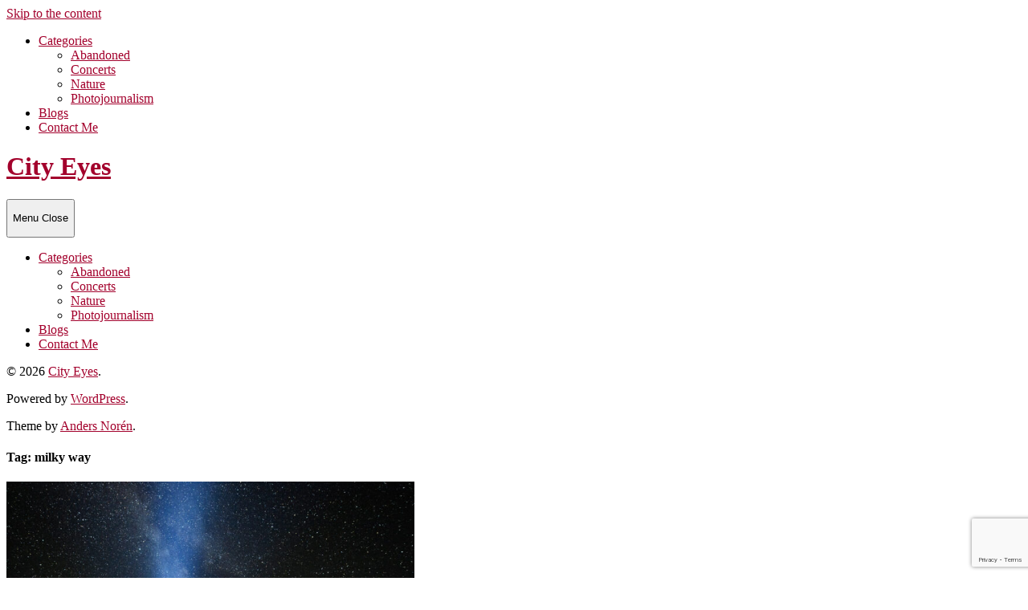

--- FILE ---
content_type: text/html; charset=UTF-8
request_url: https://www.cityeyesphoto.com/tag/milky-way/
body_size: 8232
content:
<!DOCTYPE html>

<html class="no-js" lang="en-US">

	<head profile="http://gmpg.org/xfn/11">
		
		<meta http-equiv="Content-Type" content="text/html; charset=UTF-8" />
		<meta name="viewport" content="width=device-width, initial-scale=1.0, maximum-scale=1.0, user-scalable=no" >
		 
		<title>milky way &#8211; City Eyes</title>
<meta name='robots' content='max-image-preview:large' />
<script>document.documentElement.className = document.documentElement.className.replace("no-js","js");</script>
<link rel="alternate" type="application/rss+xml" title="City Eyes &raquo; Feed" href="https://www.cityeyesphoto.com/feed/" />
<link rel="alternate" type="application/rss+xml" title="City Eyes &raquo; Comments Feed" href="https://www.cityeyesphoto.com/comments/feed/" />
<link rel="alternate" type="application/rss+xml" title="City Eyes &raquo; milky way Tag Feed" href="https://www.cityeyesphoto.com/tag/milky-way/feed/" />
<style id='wp-img-auto-sizes-contain-inline-css' type='text/css'>
img:is([sizes=auto i],[sizes^="auto," i]){contain-intrinsic-size:3000px 1500px}
/*# sourceURL=wp-img-auto-sizes-contain-inline-css */
</style>

<style id='wp-emoji-styles-inline-css' type='text/css'>

	img.wp-smiley, img.emoji {
		display: inline !important;
		border: none !important;
		box-shadow: none !important;
		height: 1em !important;
		width: 1em !important;
		margin: 0 0.07em !important;
		vertical-align: -0.1em !important;
		background: none !important;
		padding: 0 !important;
	}
/*# sourceURL=wp-emoji-styles-inline-css */
</style>
<link rel='stylesheet' id='wp-block-library-css' href='https://www.cityeyesphoto.com/wp-includes/css/dist/block-library/style.min.css?ver=6.9' type='text/css' media='all' />
<style id='global-styles-inline-css' type='text/css'>
:root{--wp--preset--aspect-ratio--square: 1;--wp--preset--aspect-ratio--4-3: 4/3;--wp--preset--aspect-ratio--3-4: 3/4;--wp--preset--aspect-ratio--3-2: 3/2;--wp--preset--aspect-ratio--2-3: 2/3;--wp--preset--aspect-ratio--16-9: 16/9;--wp--preset--aspect-ratio--9-16: 9/16;--wp--preset--color--black: #333;--wp--preset--color--cyan-bluish-gray: #abb8c3;--wp--preset--color--white: #fff;--wp--preset--color--pale-pink: #f78da7;--wp--preset--color--vivid-red: #cf2e2e;--wp--preset--color--luminous-vivid-orange: #ff6900;--wp--preset--color--luminous-vivid-amber: #fcb900;--wp--preset--color--light-green-cyan: #7bdcb5;--wp--preset--color--vivid-green-cyan: #00d084;--wp--preset--color--pale-cyan-blue: #8ed1fc;--wp--preset--color--vivid-cyan-blue: #0693e3;--wp--preset--color--vivid-purple: #9b51e0;--wp--preset--color--accent: #a3012c;--wp--preset--color--dark-gray: #555;--wp--preset--color--medium-gray: #777;--wp--preset--color--light-gray: #999;--wp--preset--gradient--vivid-cyan-blue-to-vivid-purple: linear-gradient(135deg,rgb(6,147,227) 0%,rgb(155,81,224) 100%);--wp--preset--gradient--light-green-cyan-to-vivid-green-cyan: linear-gradient(135deg,rgb(122,220,180) 0%,rgb(0,208,130) 100%);--wp--preset--gradient--luminous-vivid-amber-to-luminous-vivid-orange: linear-gradient(135deg,rgb(252,185,0) 0%,rgb(255,105,0) 100%);--wp--preset--gradient--luminous-vivid-orange-to-vivid-red: linear-gradient(135deg,rgb(255,105,0) 0%,rgb(207,46,46) 100%);--wp--preset--gradient--very-light-gray-to-cyan-bluish-gray: linear-gradient(135deg,rgb(238,238,238) 0%,rgb(169,184,195) 100%);--wp--preset--gradient--cool-to-warm-spectrum: linear-gradient(135deg,rgb(74,234,220) 0%,rgb(151,120,209) 20%,rgb(207,42,186) 40%,rgb(238,44,130) 60%,rgb(251,105,98) 80%,rgb(254,248,76) 100%);--wp--preset--gradient--blush-light-purple: linear-gradient(135deg,rgb(255,206,236) 0%,rgb(152,150,240) 100%);--wp--preset--gradient--blush-bordeaux: linear-gradient(135deg,rgb(254,205,165) 0%,rgb(254,45,45) 50%,rgb(107,0,62) 100%);--wp--preset--gradient--luminous-dusk: linear-gradient(135deg,rgb(255,203,112) 0%,rgb(199,81,192) 50%,rgb(65,88,208) 100%);--wp--preset--gradient--pale-ocean: linear-gradient(135deg,rgb(255,245,203) 0%,rgb(182,227,212) 50%,rgb(51,167,181) 100%);--wp--preset--gradient--electric-grass: linear-gradient(135deg,rgb(202,248,128) 0%,rgb(113,206,126) 100%);--wp--preset--gradient--midnight: linear-gradient(135deg,rgb(2,3,129) 0%,rgb(40,116,252) 100%);--wp--preset--font-size--small: 16px;--wp--preset--font-size--medium: 20px;--wp--preset--font-size--large: 24px;--wp--preset--font-size--x-large: 42px;--wp--preset--font-size--regular: 18px;--wp--preset--font-size--larger: 27px;--wp--preset--spacing--20: 0.44rem;--wp--preset--spacing--30: 0.67rem;--wp--preset--spacing--40: 1rem;--wp--preset--spacing--50: 1.5rem;--wp--preset--spacing--60: 2.25rem;--wp--preset--spacing--70: 3.38rem;--wp--preset--spacing--80: 5.06rem;--wp--preset--shadow--natural: 6px 6px 9px rgba(0, 0, 0, 0.2);--wp--preset--shadow--deep: 12px 12px 50px rgba(0, 0, 0, 0.4);--wp--preset--shadow--sharp: 6px 6px 0px rgba(0, 0, 0, 0.2);--wp--preset--shadow--outlined: 6px 6px 0px -3px rgb(255, 255, 255), 6px 6px rgb(0, 0, 0);--wp--preset--shadow--crisp: 6px 6px 0px rgb(0, 0, 0);}:where(.is-layout-flex){gap: 0.5em;}:where(.is-layout-grid){gap: 0.5em;}body .is-layout-flex{display: flex;}.is-layout-flex{flex-wrap: wrap;align-items: center;}.is-layout-flex > :is(*, div){margin: 0;}body .is-layout-grid{display: grid;}.is-layout-grid > :is(*, div){margin: 0;}:where(.wp-block-columns.is-layout-flex){gap: 2em;}:where(.wp-block-columns.is-layout-grid){gap: 2em;}:where(.wp-block-post-template.is-layout-flex){gap: 1.25em;}:where(.wp-block-post-template.is-layout-grid){gap: 1.25em;}.has-black-color{color: var(--wp--preset--color--black) !important;}.has-cyan-bluish-gray-color{color: var(--wp--preset--color--cyan-bluish-gray) !important;}.has-white-color{color: var(--wp--preset--color--white) !important;}.has-pale-pink-color{color: var(--wp--preset--color--pale-pink) !important;}.has-vivid-red-color{color: var(--wp--preset--color--vivid-red) !important;}.has-luminous-vivid-orange-color{color: var(--wp--preset--color--luminous-vivid-orange) !important;}.has-luminous-vivid-amber-color{color: var(--wp--preset--color--luminous-vivid-amber) !important;}.has-light-green-cyan-color{color: var(--wp--preset--color--light-green-cyan) !important;}.has-vivid-green-cyan-color{color: var(--wp--preset--color--vivid-green-cyan) !important;}.has-pale-cyan-blue-color{color: var(--wp--preset--color--pale-cyan-blue) !important;}.has-vivid-cyan-blue-color{color: var(--wp--preset--color--vivid-cyan-blue) !important;}.has-vivid-purple-color{color: var(--wp--preset--color--vivid-purple) !important;}.has-black-background-color{background-color: var(--wp--preset--color--black) !important;}.has-cyan-bluish-gray-background-color{background-color: var(--wp--preset--color--cyan-bluish-gray) !important;}.has-white-background-color{background-color: var(--wp--preset--color--white) !important;}.has-pale-pink-background-color{background-color: var(--wp--preset--color--pale-pink) !important;}.has-vivid-red-background-color{background-color: var(--wp--preset--color--vivid-red) !important;}.has-luminous-vivid-orange-background-color{background-color: var(--wp--preset--color--luminous-vivid-orange) !important;}.has-luminous-vivid-amber-background-color{background-color: var(--wp--preset--color--luminous-vivid-amber) !important;}.has-light-green-cyan-background-color{background-color: var(--wp--preset--color--light-green-cyan) !important;}.has-vivid-green-cyan-background-color{background-color: var(--wp--preset--color--vivid-green-cyan) !important;}.has-pale-cyan-blue-background-color{background-color: var(--wp--preset--color--pale-cyan-blue) !important;}.has-vivid-cyan-blue-background-color{background-color: var(--wp--preset--color--vivid-cyan-blue) !important;}.has-vivid-purple-background-color{background-color: var(--wp--preset--color--vivid-purple) !important;}.has-black-border-color{border-color: var(--wp--preset--color--black) !important;}.has-cyan-bluish-gray-border-color{border-color: var(--wp--preset--color--cyan-bluish-gray) !important;}.has-white-border-color{border-color: var(--wp--preset--color--white) !important;}.has-pale-pink-border-color{border-color: var(--wp--preset--color--pale-pink) !important;}.has-vivid-red-border-color{border-color: var(--wp--preset--color--vivid-red) !important;}.has-luminous-vivid-orange-border-color{border-color: var(--wp--preset--color--luminous-vivid-orange) !important;}.has-luminous-vivid-amber-border-color{border-color: var(--wp--preset--color--luminous-vivid-amber) !important;}.has-light-green-cyan-border-color{border-color: var(--wp--preset--color--light-green-cyan) !important;}.has-vivid-green-cyan-border-color{border-color: var(--wp--preset--color--vivid-green-cyan) !important;}.has-pale-cyan-blue-border-color{border-color: var(--wp--preset--color--pale-cyan-blue) !important;}.has-vivid-cyan-blue-border-color{border-color: var(--wp--preset--color--vivid-cyan-blue) !important;}.has-vivid-purple-border-color{border-color: var(--wp--preset--color--vivid-purple) !important;}.has-vivid-cyan-blue-to-vivid-purple-gradient-background{background: var(--wp--preset--gradient--vivid-cyan-blue-to-vivid-purple) !important;}.has-light-green-cyan-to-vivid-green-cyan-gradient-background{background: var(--wp--preset--gradient--light-green-cyan-to-vivid-green-cyan) !important;}.has-luminous-vivid-amber-to-luminous-vivid-orange-gradient-background{background: var(--wp--preset--gradient--luminous-vivid-amber-to-luminous-vivid-orange) !important;}.has-luminous-vivid-orange-to-vivid-red-gradient-background{background: var(--wp--preset--gradient--luminous-vivid-orange-to-vivid-red) !important;}.has-very-light-gray-to-cyan-bluish-gray-gradient-background{background: var(--wp--preset--gradient--very-light-gray-to-cyan-bluish-gray) !important;}.has-cool-to-warm-spectrum-gradient-background{background: var(--wp--preset--gradient--cool-to-warm-spectrum) !important;}.has-blush-light-purple-gradient-background{background: var(--wp--preset--gradient--blush-light-purple) !important;}.has-blush-bordeaux-gradient-background{background: var(--wp--preset--gradient--blush-bordeaux) !important;}.has-luminous-dusk-gradient-background{background: var(--wp--preset--gradient--luminous-dusk) !important;}.has-pale-ocean-gradient-background{background: var(--wp--preset--gradient--pale-ocean) !important;}.has-electric-grass-gradient-background{background: var(--wp--preset--gradient--electric-grass) !important;}.has-midnight-gradient-background{background: var(--wp--preset--gradient--midnight) !important;}.has-small-font-size{font-size: var(--wp--preset--font-size--small) !important;}.has-medium-font-size{font-size: var(--wp--preset--font-size--medium) !important;}.has-large-font-size{font-size: var(--wp--preset--font-size--large) !important;}.has-x-large-font-size{font-size: var(--wp--preset--font-size--x-large) !important;}
/*# sourceURL=global-styles-inline-css */
</style>

<style id='classic-theme-styles-inline-css' type='text/css'>
/*! This file is auto-generated */
.wp-block-button__link{color:#fff;background-color:#32373c;border-radius:9999px;box-shadow:none;text-decoration:none;padding:calc(.667em + 2px) calc(1.333em + 2px);font-size:1.125em}.wp-block-file__button{background:#32373c;color:#fff;text-decoration:none}
/*# sourceURL=/wp-includes/css/classic-themes.min.css */
</style>
<link rel='stylesheet' id='contact-form-7-css' href='https://www.cityeyesphoto.com/wp-content/plugins/contact-form-7/includes/css/styles.css?ver=6.1.4' type='text/css' media='all' />
<link rel='stylesheet' id='fancybox-css' href='https://www.cityeyesphoto.com/wp-content/plugins/easy-fancybox/fancybox/1.5.4/jquery.fancybox.min.css?ver=6.9' type='text/css' media='screen' />
<link rel='stylesheet' id='fukasawa_googleFonts-css' href='//fonts.googleapis.com/css?family=Lato%3A400%2C400italic%2C700%2C700italic&#038;ver=6.9' type='text/css' media='all' />
<link rel='stylesheet' id='fukasawa_genericons-css' href='https://www.cityeyesphoto.com/wp-content/themes/fukasawa.1.28/fukasawa/genericons/genericons.css?ver=6.9' type='text/css' media='all' />
<link rel='stylesheet' id='fukasawa_style-css' href='https://www.cityeyesphoto.com/wp-content/themes/fukasawa.1.28/fukasawa/style.css?ver=6.9' type='text/css' media='all' />
<script type="text/javascript" src="https://www.cityeyesphoto.com/wp-includes/js/jquery/jquery.min.js?ver=3.7.1" id="jquery-core-js"></script>
<script type="text/javascript" src="https://www.cityeyesphoto.com/wp-includes/js/jquery/jquery-migrate.min.js?ver=3.4.1" id="jquery-migrate-js"></script>
<script type="text/javascript" src="https://www.cityeyesphoto.com/wp-content/themes/fukasawa.1.28/fukasawa/js/flexslider.js?ver=1" id="fukasawa_flexslider-js"></script>
<link rel="https://api.w.org/" href="https://www.cityeyesphoto.com/wp-json/" /><link rel="alternate" title="JSON" type="application/json" href="https://www.cityeyesphoto.com/wp-json/wp/v2/tags/186" /><link rel="EditURI" type="application/rsd+xml" title="RSD" href="https://www.cityeyesphoto.com/xmlrpc.php?rsd" />
<meta name="generator" content="WordPress 6.9" />
<!-- Customizer CSS --><style type="text/css">body a { color:#a3012c; }body a:hover { color:#a3012c; }.main-menu .current-menu-item:before { color:#a3012c; }.main-menu .current_page_item:before { color:#a3012c; }.widget-content .textwidget a:hover { color:#a3012c; }.widget_fukasawa_recent_posts a:hover .title { color:#a3012c; }.widget_fukasawa_recent_comments a:hover .title { color:#a3012c; }.widget_archive li a:hover { color:#a3012c; }.widget_categories li a:hover { color:#a3012c; }.widget_meta li a:hover { color:#a3012c; }.widget_nav_menu li a:hover { color:#a3012c; }.widget_rss .widget-content ul a.rsswidget:hover { color:#a3012c; }#wp-calendar thead { color:#a3012c; }.widget_tag_cloud a:hover { background:#a3012c; }.search-button:hover .genericon { color:#a3012c; }.flex-direction-nav a:hover { background-color:#a3012c; }a.post-quote:hover { background:#a3012c; }.posts .post-title a:hover { color:#a3012c; }.post-content a { color:#a3012c; }.post-content a:hover { color:#a3012c; }.post-content a:hover { border-bottom-color:#a3012c; }.post-content blockquote:before { color:#a3012c; }.post-content fieldset legend { background:#a3012c; }.post-content input[type="submit"]:hover { background:#a3012c; }.post-content input[type="button"]:hover { background:#a3012c; }.post-content input[type="reset"]:hover { background:#a3012c; }.post-content .has-accent-color { color:#a3012c; }.post-content .has-accent-background-color { background-color:#a3012c; }.page-links a:hover { background:#a3012c; }.comments .pingbacks li a:hover { color:#a3012c; }.comment-header h4 a:hover { color:#a3012c; }.bypostauthor.commet .comment-header:before { background:#a3012c; }.form-submit #submit:hover { background-color:#a3012c; }.nav-toggle.active { background-color:#a3012c; }.mobile-menu .current-menu-item:before { color:#a3012c; }.mobile-menu .current_page_item:before { color:#a3012c; }body#tinymce.wp-editor a { color:#a3012c; }body#tinymce.wp-editor a:hover { color:#a3012c; }body#tinymce.wp-editor fieldset legend { background:#a3012c; }body#tinymce.wp-editor blockquote:before { color:#a3012c; }</style><!--/Customizer CSS--><link rel="icon" href="https://www.cityeyesphoto.com/wp-content/uploads/2022/05/cropped-favicon-32x32.png" sizes="32x32" />
<link rel="icon" href="https://www.cityeyesphoto.com/wp-content/uploads/2022/05/cropped-favicon-192x192.png" sizes="192x192" />
<link rel="apple-touch-icon" href="https://www.cityeyesphoto.com/wp-content/uploads/2022/05/cropped-favicon-180x180.png" />
<meta name="msapplication-TileImage" content="https://www.cityeyesphoto.com/wp-content/uploads/2022/05/cropped-favicon-270x270.png" />
<style id="sccss">/* Enter Your Custom CSS Here */

</style>	
	</head>
	
	<body class="archive tag tag-milky-way tag-186 wp-theme-fukasawa128fukasawa wp-is-not-mobile">

		
		<a class="skip-link button" href="#site-content">Skip to the content</a>
	
		<div class="mobile-navigation">
	
			<ul class="mobile-menu">
						
				<li id="menu-item-3360" class="menu-item menu-item-type-taxonomy menu-item-object-post_format menu-item-has-children menu-item-3360"><a href="https://www.cityeyesphoto.com/type/image/">Categories</a>
<ul class="sub-menu">
	<li id="menu-item-3361" class="menu-item menu-item-type-taxonomy menu-item-object-category menu-item-3361"><a href="https://www.cityeyesphoto.com/category/abandoned/">Abandoned</a></li>
	<li id="menu-item-4953" class="menu-item menu-item-type-taxonomy menu-item-object-category menu-item-4953"><a href="https://www.cityeyesphoto.com/category/concerts/">Concerts</a></li>
	<li id="menu-item-3363" class="menu-item menu-item-type-taxonomy menu-item-object-category menu-item-3363"><a href="https://www.cityeyesphoto.com/category/nature/">Nature</a></li>
	<li id="menu-item-3362" class="menu-item menu-item-type-taxonomy menu-item-object-category menu-item-3362"><a href="https://www.cityeyesphoto.com/category/photojournalism/">Photojournalism</a></li>
</ul>
</li>
<li id="menu-item-3020" class="menu-item menu-item-type-taxonomy menu-item-object-category menu-item-3020"><a href="https://www.cityeyesphoto.com/category/blogs/">Blogs</a></li>
<li id="menu-item-4632" class="menu-item menu-item-type-post_type menu-item-object-page menu-item-4632"><a href="https://www.cityeyesphoto.com/contact-me/">Contact Me</a></li>
				
			 </ul>
		 
		</div><!-- .mobile-navigation -->
	
		<div class="sidebar">
		
					
				<h1 class="blog-title">
					<a href="https://www.cityeyesphoto.com" title="City Eyes &mdash; Photography by Kyle Telechan" rel="home">City Eyes</a>
				</h1>
				
						
			<button type="button" class="nav-toggle hidden" title="Click to view the navigation">
			
				<div class="bars">
					<div class="bar"></div>
					<div class="bar"></div>
					<div class="bar"></div>
				</div>
				
				<p>
					<span class="menu">Menu</span>
					<span class="close">Close</span>
				</p>
			
			</button>
			
				<ul class="main-menu">

					<li id="menu-item-3360" class="menu-item menu-item-type-taxonomy menu-item-object-post_format menu-item-has-children menu-item-3360"><a href="https://www.cityeyesphoto.com/type/image/">Categories</a>
<ul class="sub-menu">
	<li id="menu-item-3361" class="menu-item menu-item-type-taxonomy menu-item-object-category menu-item-3361"><a href="https://www.cityeyesphoto.com/category/abandoned/">Abandoned</a></li>
	<li id="menu-item-4953" class="menu-item menu-item-type-taxonomy menu-item-object-category menu-item-4953"><a href="https://www.cityeyesphoto.com/category/concerts/">Concerts</a></li>
	<li id="menu-item-3363" class="menu-item menu-item-type-taxonomy menu-item-object-category menu-item-3363"><a href="https://www.cityeyesphoto.com/category/nature/">Nature</a></li>
	<li id="menu-item-3362" class="menu-item menu-item-type-taxonomy menu-item-object-category menu-item-3362"><a href="https://www.cityeyesphoto.com/category/photojournalism/">Photojournalism</a></li>
</ul>
</li>
<li id="menu-item-3020" class="menu-item menu-item-type-taxonomy menu-item-object-category menu-item-3020"><a href="https://www.cityeyesphoto.com/category/blogs/">Blogs</a></li>
<li id="menu-item-4632" class="menu-item menu-item-type-post_type menu-item-object-page menu-item-4632"><a href="https://www.cityeyesphoto.com/contact-me/">Contact Me</a></li>

				</ul>

				
				<div class="credits">

					<p>&copy; 2026 <a href="https://www.cityeyesphoto.com/">City Eyes</a>.</p>
					<p>Powered by <a href="https://www.wordpress.org">WordPress</a>.</p>
					<p>Theme by <a href="https://www.andersnoren.se">Anders Nor&eacute;n</a>.</p>

				</div>

				<div class="clear"></div>
							
		</div><!-- .sidebar -->
	
		<main class="wrapper" id="site-content">
<div class="content">
																	                    
	
		<div class="page-title">
			
			<div class="section-inner">
	
				<h4 class="archive-title">
					Tag: <span>milky way</span>
					<div class="clear"></div>
					
				</h4>

										
			</div><!-- .section-inner -->
			
		</div><!-- .page-title -->

	
	
		<div class="posts" id="posts">

			<div class="grid-sizer"></div>
				
			<div class="post-container">

	<div id="post-4778" class="post-4778 post type-post status-publish format-image has-post-thumbnail hentry category-night-shot category-people category-travel tag-astrophotography tag-camping-2 tag-galaxy tag-milky-way tag-space tag-stars tag-wyoming post_format-post-format-image">

		
				<div class="featured-media">

					<img width="508" height="339" src="https://www.cityeyesphoto.com/wp-content/uploads/2020/07/DSC_3771-700x467.jpg" class="attachment-post-thumb size-post-thumb wp-post-image" alt="" decoding="async" fetchpriority="high" srcset="https://www.cityeyesphoto.com/wp-content/uploads/2020/07/DSC_3771-700x467.jpg 700w, https://www.cityeyesphoto.com/wp-content/uploads/2020/07/DSC_3771-1000x667.jpg 1000w, https://www.cityeyesphoto.com/wp-content/uploads/2020/07/DSC_3771-768x512.jpg 768w, https://www.cityeyesphoto.com/wp-content/uploads/2020/07/DSC_3771-1536x1024.jpg 1536w, https://www.cityeyesphoto.com/wp-content/uploads/2020/07/DSC_3771-1240x827.jpg 1240w, https://www.cityeyesphoto.com/wp-content/uploads/2020/07/DSC_3771.jpg 1600w" sizes="(max-width: 508px) 100vw, 508px" />
					<a class="post-overlay" href="https://www.cityeyesphoto.com/4778/to-the-stars/" rel="bookmark" title="To the Stars">
							
						<p class="view">View &rarr;</p>
					
					</a>

				</div><!-- .featured-media -->

				
	</div><!-- .post -->

</div><!-- .post-container --><div class="post-container">

	<div id="post-4437" class="post-4437 post type-post status-publish format-image has-post-thumbnail hentry category-camping category-landscape category-nature category-night-shot category-travel tag-camping-2 tag-darkness tag-light tag-milky-way tag-night tag-sky tag-stars tag-tent post_format-post-format-image">

		
				<div class="featured-media">

					<img width="508" height="339" src="https://www.cityeyesphoto.com/wp-content/uploads/2018/08/DSC_9494-Edit-700x467.jpg" class="attachment-post-thumb size-post-thumb wp-post-image" alt="" decoding="async" srcset="https://www.cityeyesphoto.com/wp-content/uploads/2018/08/DSC_9494-Edit-700x467.jpg 700w, https://www.cityeyesphoto.com/wp-content/uploads/2018/08/DSC_9494-Edit-1000x667.jpg 1000w, https://www.cityeyesphoto.com/wp-content/uploads/2018/08/DSC_9494-Edit-768x512.jpg 768w, https://www.cityeyesphoto.com/wp-content/uploads/2018/08/DSC_9494-Edit-1536x1024.jpg 1536w, https://www.cityeyesphoto.com/wp-content/uploads/2018/08/DSC_9494-Edit-1240x827.jpg 1240w, https://www.cityeyesphoto.com/wp-content/uploads/2018/08/DSC_9494-Edit.jpg 1600w" sizes="(max-width: 508px) 100vw, 508px" />
					<a class="post-overlay" href="https://www.cityeyesphoto.com/4437/under-stars/" rel="bookmark" title="Under Stars">
							
						<p class="view">View &rarr;</p>
					
					</a>

				</div><!-- .featured-media -->

				
	</div><!-- .post -->

</div><!-- .post-container --><div class="post-container">

	<div id="post-3369" class="post-3369 post type-post status-publish format-image has-post-thumbnail hentry category-landscape category-nature category-night-shot category-travel tag-arches tag-landscape-2 tag-milky-way tag-nature-2 tag-night tag-star tag-stars tag-utah post_format-post-format-image">

		
				<div class="featured-media">

					<img width="508" height="338" src="https://www.cityeyesphoto.com/wp-content/uploads/2014/08/DSC_8165-Edit-700x466.jpg" class="attachment-post-thumb size-post-thumb wp-post-image" alt="" decoding="async" srcset="https://www.cityeyesphoto.com/wp-content/uploads/2014/08/DSC_8165-Edit-700x466.jpg 700w, https://www.cityeyesphoto.com/wp-content/uploads/2014/08/DSC_8165-Edit-768x511.jpg 768w, https://www.cityeyesphoto.com/wp-content/uploads/2014/08/DSC_8165-Edit.jpg 950w" sizes="(max-width: 508px) 100vw, 508px" />
					<a class="post-overlay" href="https://www.cityeyesphoto.com/3369/utah-stars/" rel="bookmark" title="Utah Stars">
							
						<p class="view">View &rarr;</p>
					
					</a>

				</div><!-- .featured-media -->

				
	</div><!-- .post -->

</div><!-- .post-container -->		
		</div><!-- .posts -->

		
			
</div><!-- .content -->
	              	        
    </main><!-- .wrapper -->

<script type="speculationrules">
{"prefetch":[{"source":"document","where":{"and":[{"href_matches":"/*"},{"not":{"href_matches":["/wp-*.php","/wp-admin/*","/wp-content/uploads/*","/wp-content/*","/wp-content/plugins/*","/wp-content/themes/fukasawa.1.28/fukasawa/*","/*\\?(.+)"]}},{"not":{"selector_matches":"a[rel~=\"nofollow\"]"}},{"not":{"selector_matches":".no-prefetch, .no-prefetch a"}}]},"eagerness":"conservative"}]}
</script>
<script type="text/javascript" src="https://www.cityeyesphoto.com/wp-includes/js/dist/hooks.min.js?ver=dd5603f07f9220ed27f1" id="wp-hooks-js"></script>
<script type="text/javascript" src="https://www.cityeyesphoto.com/wp-includes/js/dist/i18n.min.js?ver=c26c3dc7bed366793375" id="wp-i18n-js"></script>
<script type="text/javascript" id="wp-i18n-js-after">
/* <![CDATA[ */
wp.i18n.setLocaleData( { 'text direction\u0004ltr': [ 'ltr' ] } );
//# sourceURL=wp-i18n-js-after
/* ]]> */
</script>
<script type="text/javascript" src="https://www.cityeyesphoto.com/wp-content/plugins/contact-form-7/includes/swv/js/index.js?ver=6.1.4" id="swv-js"></script>
<script type="text/javascript" id="contact-form-7-js-before">
/* <![CDATA[ */
var wpcf7 = {
    "api": {
        "root": "https:\/\/www.cityeyesphoto.com\/wp-json\/",
        "namespace": "contact-form-7\/v1"
    },
    "cached": 1
};
//# sourceURL=contact-form-7-js-before
/* ]]> */
</script>
<script type="text/javascript" src="https://www.cityeyesphoto.com/wp-content/plugins/contact-form-7/includes/js/index.js?ver=6.1.4" id="contact-form-7-js"></script>
<script type="text/javascript" src="https://www.cityeyesphoto.com/wp-includes/js/imagesloaded.min.js?ver=5.0.0" id="imagesloaded-js"></script>
<script type="text/javascript" src="https://www.cityeyesphoto.com/wp-includes/js/masonry.min.js?ver=4.2.2" id="masonry-js"></script>
<script type="text/javascript" src="https://www.cityeyesphoto.com/wp-content/themes/fukasawa.1.28/fukasawa/js/global.js?ver=6.9" id="fukasawa_global-js"></script>
<script type="text/javascript" src="https://www.cityeyesphoto.com/wp-content/plugins/easy-fancybox/vendor/purify.min.js?ver=6.9" id="fancybox-purify-js"></script>
<script type="text/javascript" id="jquery-fancybox-js-extra">
/* <![CDATA[ */
var efb_i18n = {"close":"Close","next":"Next","prev":"Previous","startSlideshow":"Start slideshow","toggleSize":"Toggle size"};
//# sourceURL=jquery-fancybox-js-extra
/* ]]> */
</script>
<script type="text/javascript" src="https://www.cityeyesphoto.com/wp-content/plugins/easy-fancybox/fancybox/1.5.4/jquery.fancybox.min.js?ver=6.9" id="jquery-fancybox-js"></script>
<script type="text/javascript" id="jquery-fancybox-js-after">
/* <![CDATA[ */
var fb_timeout, fb_opts={'autoScale':true,'showCloseButton':true,'margin':20,'pixelRatio':'false','centerOnScroll':false,'enableEscapeButton':true,'overlayShow':true,'hideOnOverlayClick':true,'minVpHeight':320,'disableCoreLightbox':'true','enableBlockControls':'true','fancybox_openBlockControls':'true' };
if(typeof easy_fancybox_handler==='undefined'){
var easy_fancybox_handler=function(){
jQuery([".nolightbox","a.wp-block-file__button","a.pin-it-button","a[href*='pinterest.com\/pin\/create']","a[href*='facebook.com\/share']","a[href*='twitter.com\/share']"].join(',')).addClass('nofancybox');
jQuery('a.fancybox-close').on('click',function(e){e.preventDefault();jQuery.fancybox.close()});
/* IMG */
						var unlinkedImageBlocks=jQuery(".wp-block-image > img:not(.nofancybox,figure.nofancybox>img)");
						unlinkedImageBlocks.wrap(function() {
							var href = jQuery( this ).attr( "src" );
							return "<a href='" + href + "'></a>";
						});
var fb_IMG_select=jQuery('a[href*=".jpg" i]:not(.nofancybox,li.nofancybox>a,figure.nofancybox>a),area[href*=".jpg" i]:not(.nofancybox),a[href*=".jpeg" i]:not(.nofancybox,li.nofancybox>a,figure.nofancybox>a),area[href*=".jpeg" i]:not(.nofancybox),a[href*=".png" i]:not(.nofancybox,li.nofancybox>a,figure.nofancybox>a),area[href*=".png" i]:not(.nofancybox),a[href*=".webp" i]:not(.nofancybox,li.nofancybox>a,figure.nofancybox>a),area[href*=".webp" i]:not(.nofancybox)');
fb_IMG_select.addClass('fancybox image').attr('rel','gallery');
jQuery('a.fancybox,area.fancybox,.fancybox>a').each(function(){jQuery(this).fancybox(jQuery.extend(true,{},fb_opts,{'transition':'elastic','transitionIn':'elastic','easingIn':'easeOutBack','transitionOut':'elastic','easingOut':'easeInBack','opacity':false,'hideOnContentClick':false,'titleShow':true,'titlePosition':'over','titleFromAlt':true,'showNavArrows':true,'enableKeyboardNav':true,'cyclic':false,'mouseWheel':'true'}))});
/* YouTube */
jQuery('a[href*="youtu.be/" i],area[href*="youtu.be/" i],a[href*="youtube.com/" i],area[href*="youtube.com/" i]' ).filter(function(){return this.href.match(/\/(?:youtu\.be|watch\?|embed\/)/);}).not('.nofancybox,li.nofancybox>a').addClass('fancybox-youtube');
jQuery('a.fancybox-youtube,area.fancybox-youtube,.fancybox-youtube>a').each(function(){jQuery(this).fancybox(jQuery.extend(true,{},fb_opts,{'type':'iframe','width':640,'height':360,'keepRatio':1,'aspectRatio':1,'titleShow':false,'titlePosition':'float','titleFromAlt':true,'onStart':function(a,i,o){var splitOn=a[i].href.indexOf("?");var urlParms=(splitOn>-1)?a[i].href.substring(splitOn):"";o.allowfullscreen=(urlParms.indexOf("fs=0")>-1)?false:true;o.href=a[i].href.replace(/https?:\/\/(?:www\.)?youtu(?:\.be\/([^\?]+)\??|be\.com\/watch\?(.*(?=v=))v=([^&]+))(.*)/gi,"https://www.youtube.com/embed/$1$3?$2$4&autoplay=1");}}))});
};};
jQuery(easy_fancybox_handler);jQuery(document).on('post-load',easy_fancybox_handler);

//# sourceURL=jquery-fancybox-js-after
/* ]]> */
</script>
<script type="text/javascript" src="https://www.cityeyesphoto.com/wp-content/plugins/easy-fancybox/vendor/jquery.easing.min.js?ver=1.4.1" id="jquery-easing-js"></script>
<script type="text/javascript" src="https://www.cityeyesphoto.com/wp-content/plugins/easy-fancybox/vendor/jquery.mousewheel.min.js?ver=3.1.13" id="jquery-mousewheel-js"></script>
<script type="text/javascript" src="https://www.google.com/recaptcha/api.js?render=6Ld7T8UUAAAAAFwaRFfHB-jp5AsIaufWehM78aB4&amp;ver=3.0" id="google-recaptcha-js"></script>
<script type="text/javascript" src="https://www.cityeyesphoto.com/wp-includes/js/dist/vendor/wp-polyfill.min.js?ver=3.15.0" id="wp-polyfill-js"></script>
<script type="text/javascript" id="wpcf7-recaptcha-js-before">
/* <![CDATA[ */
var wpcf7_recaptcha = {
    "sitekey": "6Ld7T8UUAAAAAFwaRFfHB-jp5AsIaufWehM78aB4",
    "actions": {
        "homepage": "homepage",
        "contactform": "contactform"
    }
};
//# sourceURL=wpcf7-recaptcha-js-before
/* ]]> */
</script>
<script type="text/javascript" src="https://www.cityeyesphoto.com/wp-content/plugins/contact-form-7/modules/recaptcha/index.js?ver=6.1.4" id="wpcf7-recaptcha-js"></script>
<script id="wp-emoji-settings" type="application/json">
{"baseUrl":"https://s.w.org/images/core/emoji/17.0.2/72x72/","ext":".png","svgUrl":"https://s.w.org/images/core/emoji/17.0.2/svg/","svgExt":".svg","source":{"concatemoji":"https://www.cityeyesphoto.com/wp-includes/js/wp-emoji-release.min.js?ver=6.9"}}
</script>
<script type="module">
/* <![CDATA[ */
/*! This file is auto-generated */
const a=JSON.parse(document.getElementById("wp-emoji-settings").textContent),o=(window._wpemojiSettings=a,"wpEmojiSettingsSupports"),s=["flag","emoji"];function i(e){try{var t={supportTests:e,timestamp:(new Date).valueOf()};sessionStorage.setItem(o,JSON.stringify(t))}catch(e){}}function c(e,t,n){e.clearRect(0,0,e.canvas.width,e.canvas.height),e.fillText(t,0,0);t=new Uint32Array(e.getImageData(0,0,e.canvas.width,e.canvas.height).data);e.clearRect(0,0,e.canvas.width,e.canvas.height),e.fillText(n,0,0);const a=new Uint32Array(e.getImageData(0,0,e.canvas.width,e.canvas.height).data);return t.every((e,t)=>e===a[t])}function p(e,t){e.clearRect(0,0,e.canvas.width,e.canvas.height),e.fillText(t,0,0);var n=e.getImageData(16,16,1,1);for(let e=0;e<n.data.length;e++)if(0!==n.data[e])return!1;return!0}function u(e,t,n,a){switch(t){case"flag":return n(e,"\ud83c\udff3\ufe0f\u200d\u26a7\ufe0f","\ud83c\udff3\ufe0f\u200b\u26a7\ufe0f")?!1:!n(e,"\ud83c\udde8\ud83c\uddf6","\ud83c\udde8\u200b\ud83c\uddf6")&&!n(e,"\ud83c\udff4\udb40\udc67\udb40\udc62\udb40\udc65\udb40\udc6e\udb40\udc67\udb40\udc7f","\ud83c\udff4\u200b\udb40\udc67\u200b\udb40\udc62\u200b\udb40\udc65\u200b\udb40\udc6e\u200b\udb40\udc67\u200b\udb40\udc7f");case"emoji":return!a(e,"\ud83e\u1fac8")}return!1}function f(e,t,n,a){let r;const o=(r="undefined"!=typeof WorkerGlobalScope&&self instanceof WorkerGlobalScope?new OffscreenCanvas(300,150):document.createElement("canvas")).getContext("2d",{willReadFrequently:!0}),s=(o.textBaseline="top",o.font="600 32px Arial",{});return e.forEach(e=>{s[e]=t(o,e,n,a)}),s}function r(e){var t=document.createElement("script");t.src=e,t.defer=!0,document.head.appendChild(t)}a.supports={everything:!0,everythingExceptFlag:!0},new Promise(t=>{let n=function(){try{var e=JSON.parse(sessionStorage.getItem(o));if("object"==typeof e&&"number"==typeof e.timestamp&&(new Date).valueOf()<e.timestamp+604800&&"object"==typeof e.supportTests)return e.supportTests}catch(e){}return null}();if(!n){if("undefined"!=typeof Worker&&"undefined"!=typeof OffscreenCanvas&&"undefined"!=typeof URL&&URL.createObjectURL&&"undefined"!=typeof Blob)try{var e="postMessage("+f.toString()+"("+[JSON.stringify(s),u.toString(),c.toString(),p.toString()].join(",")+"));",a=new Blob([e],{type:"text/javascript"});const r=new Worker(URL.createObjectURL(a),{name:"wpTestEmojiSupports"});return void(r.onmessage=e=>{i(n=e.data),r.terminate(),t(n)})}catch(e){}i(n=f(s,u,c,p))}t(n)}).then(e=>{for(const n in e)a.supports[n]=e[n],a.supports.everything=a.supports.everything&&a.supports[n],"flag"!==n&&(a.supports.everythingExceptFlag=a.supports.everythingExceptFlag&&a.supports[n]);var t;a.supports.everythingExceptFlag=a.supports.everythingExceptFlag&&!a.supports.flag,a.supports.everything||((t=a.source||{}).concatemoji?r(t.concatemoji):t.wpemoji&&t.twemoji&&(r(t.twemoji),r(t.wpemoji)))});
//# sourceURL=https://www.cityeyesphoto.com/wp-includes/js/wp-emoji-loader.min.js
/* ]]> */
</script>

<script defer src="https://static.cloudflareinsights.com/beacon.min.js/vcd15cbe7772f49c399c6a5babf22c1241717689176015" integrity="sha512-ZpsOmlRQV6y907TI0dKBHq9Md29nnaEIPlkf84rnaERnq6zvWvPUqr2ft8M1aS28oN72PdrCzSjY4U6VaAw1EQ==" data-cf-beacon='{"version":"2024.11.0","token":"ad0eac03e0ab4f4f8fe62a5a35fcec16","r":1,"server_timing":{"name":{"cfCacheStatus":true,"cfEdge":true,"cfExtPri":true,"cfL4":true,"cfOrigin":true,"cfSpeedBrain":true},"location_startswith":null}}' crossorigin="anonymous"></script>
</body>
</html>

<!-- Page cached by LiteSpeed Cache 7.7 on 2026-01-21 06:44:36 -->

--- FILE ---
content_type: text/html; charset=utf-8
request_url: https://www.google.com/recaptcha/api2/anchor?ar=1&k=6Ld7T8UUAAAAAFwaRFfHB-jp5AsIaufWehM78aB4&co=aHR0cHM6Ly93d3cuY2l0eWV5ZXNwaG90by5jb206NDQz&hl=en&v=PoyoqOPhxBO7pBk68S4YbpHZ&size=invisible&anchor-ms=20000&execute-ms=30000&cb=77uqqfrm48pu
body_size: 48677
content:
<!DOCTYPE HTML><html dir="ltr" lang="en"><head><meta http-equiv="Content-Type" content="text/html; charset=UTF-8">
<meta http-equiv="X-UA-Compatible" content="IE=edge">
<title>reCAPTCHA</title>
<style type="text/css">
/* cyrillic-ext */
@font-face {
  font-family: 'Roboto';
  font-style: normal;
  font-weight: 400;
  font-stretch: 100%;
  src: url(//fonts.gstatic.com/s/roboto/v48/KFO7CnqEu92Fr1ME7kSn66aGLdTylUAMa3GUBHMdazTgWw.woff2) format('woff2');
  unicode-range: U+0460-052F, U+1C80-1C8A, U+20B4, U+2DE0-2DFF, U+A640-A69F, U+FE2E-FE2F;
}
/* cyrillic */
@font-face {
  font-family: 'Roboto';
  font-style: normal;
  font-weight: 400;
  font-stretch: 100%;
  src: url(//fonts.gstatic.com/s/roboto/v48/KFO7CnqEu92Fr1ME7kSn66aGLdTylUAMa3iUBHMdazTgWw.woff2) format('woff2');
  unicode-range: U+0301, U+0400-045F, U+0490-0491, U+04B0-04B1, U+2116;
}
/* greek-ext */
@font-face {
  font-family: 'Roboto';
  font-style: normal;
  font-weight: 400;
  font-stretch: 100%;
  src: url(//fonts.gstatic.com/s/roboto/v48/KFO7CnqEu92Fr1ME7kSn66aGLdTylUAMa3CUBHMdazTgWw.woff2) format('woff2');
  unicode-range: U+1F00-1FFF;
}
/* greek */
@font-face {
  font-family: 'Roboto';
  font-style: normal;
  font-weight: 400;
  font-stretch: 100%;
  src: url(//fonts.gstatic.com/s/roboto/v48/KFO7CnqEu92Fr1ME7kSn66aGLdTylUAMa3-UBHMdazTgWw.woff2) format('woff2');
  unicode-range: U+0370-0377, U+037A-037F, U+0384-038A, U+038C, U+038E-03A1, U+03A3-03FF;
}
/* math */
@font-face {
  font-family: 'Roboto';
  font-style: normal;
  font-weight: 400;
  font-stretch: 100%;
  src: url(//fonts.gstatic.com/s/roboto/v48/KFO7CnqEu92Fr1ME7kSn66aGLdTylUAMawCUBHMdazTgWw.woff2) format('woff2');
  unicode-range: U+0302-0303, U+0305, U+0307-0308, U+0310, U+0312, U+0315, U+031A, U+0326-0327, U+032C, U+032F-0330, U+0332-0333, U+0338, U+033A, U+0346, U+034D, U+0391-03A1, U+03A3-03A9, U+03B1-03C9, U+03D1, U+03D5-03D6, U+03F0-03F1, U+03F4-03F5, U+2016-2017, U+2034-2038, U+203C, U+2040, U+2043, U+2047, U+2050, U+2057, U+205F, U+2070-2071, U+2074-208E, U+2090-209C, U+20D0-20DC, U+20E1, U+20E5-20EF, U+2100-2112, U+2114-2115, U+2117-2121, U+2123-214F, U+2190, U+2192, U+2194-21AE, U+21B0-21E5, U+21F1-21F2, U+21F4-2211, U+2213-2214, U+2216-22FF, U+2308-230B, U+2310, U+2319, U+231C-2321, U+2336-237A, U+237C, U+2395, U+239B-23B7, U+23D0, U+23DC-23E1, U+2474-2475, U+25AF, U+25B3, U+25B7, U+25BD, U+25C1, U+25CA, U+25CC, U+25FB, U+266D-266F, U+27C0-27FF, U+2900-2AFF, U+2B0E-2B11, U+2B30-2B4C, U+2BFE, U+3030, U+FF5B, U+FF5D, U+1D400-1D7FF, U+1EE00-1EEFF;
}
/* symbols */
@font-face {
  font-family: 'Roboto';
  font-style: normal;
  font-weight: 400;
  font-stretch: 100%;
  src: url(//fonts.gstatic.com/s/roboto/v48/KFO7CnqEu92Fr1ME7kSn66aGLdTylUAMaxKUBHMdazTgWw.woff2) format('woff2');
  unicode-range: U+0001-000C, U+000E-001F, U+007F-009F, U+20DD-20E0, U+20E2-20E4, U+2150-218F, U+2190, U+2192, U+2194-2199, U+21AF, U+21E6-21F0, U+21F3, U+2218-2219, U+2299, U+22C4-22C6, U+2300-243F, U+2440-244A, U+2460-24FF, U+25A0-27BF, U+2800-28FF, U+2921-2922, U+2981, U+29BF, U+29EB, U+2B00-2BFF, U+4DC0-4DFF, U+FFF9-FFFB, U+10140-1018E, U+10190-1019C, U+101A0, U+101D0-101FD, U+102E0-102FB, U+10E60-10E7E, U+1D2C0-1D2D3, U+1D2E0-1D37F, U+1F000-1F0FF, U+1F100-1F1AD, U+1F1E6-1F1FF, U+1F30D-1F30F, U+1F315, U+1F31C, U+1F31E, U+1F320-1F32C, U+1F336, U+1F378, U+1F37D, U+1F382, U+1F393-1F39F, U+1F3A7-1F3A8, U+1F3AC-1F3AF, U+1F3C2, U+1F3C4-1F3C6, U+1F3CA-1F3CE, U+1F3D4-1F3E0, U+1F3ED, U+1F3F1-1F3F3, U+1F3F5-1F3F7, U+1F408, U+1F415, U+1F41F, U+1F426, U+1F43F, U+1F441-1F442, U+1F444, U+1F446-1F449, U+1F44C-1F44E, U+1F453, U+1F46A, U+1F47D, U+1F4A3, U+1F4B0, U+1F4B3, U+1F4B9, U+1F4BB, U+1F4BF, U+1F4C8-1F4CB, U+1F4D6, U+1F4DA, U+1F4DF, U+1F4E3-1F4E6, U+1F4EA-1F4ED, U+1F4F7, U+1F4F9-1F4FB, U+1F4FD-1F4FE, U+1F503, U+1F507-1F50B, U+1F50D, U+1F512-1F513, U+1F53E-1F54A, U+1F54F-1F5FA, U+1F610, U+1F650-1F67F, U+1F687, U+1F68D, U+1F691, U+1F694, U+1F698, U+1F6AD, U+1F6B2, U+1F6B9-1F6BA, U+1F6BC, U+1F6C6-1F6CF, U+1F6D3-1F6D7, U+1F6E0-1F6EA, U+1F6F0-1F6F3, U+1F6F7-1F6FC, U+1F700-1F7FF, U+1F800-1F80B, U+1F810-1F847, U+1F850-1F859, U+1F860-1F887, U+1F890-1F8AD, U+1F8B0-1F8BB, U+1F8C0-1F8C1, U+1F900-1F90B, U+1F93B, U+1F946, U+1F984, U+1F996, U+1F9E9, U+1FA00-1FA6F, U+1FA70-1FA7C, U+1FA80-1FA89, U+1FA8F-1FAC6, U+1FACE-1FADC, U+1FADF-1FAE9, U+1FAF0-1FAF8, U+1FB00-1FBFF;
}
/* vietnamese */
@font-face {
  font-family: 'Roboto';
  font-style: normal;
  font-weight: 400;
  font-stretch: 100%;
  src: url(//fonts.gstatic.com/s/roboto/v48/KFO7CnqEu92Fr1ME7kSn66aGLdTylUAMa3OUBHMdazTgWw.woff2) format('woff2');
  unicode-range: U+0102-0103, U+0110-0111, U+0128-0129, U+0168-0169, U+01A0-01A1, U+01AF-01B0, U+0300-0301, U+0303-0304, U+0308-0309, U+0323, U+0329, U+1EA0-1EF9, U+20AB;
}
/* latin-ext */
@font-face {
  font-family: 'Roboto';
  font-style: normal;
  font-weight: 400;
  font-stretch: 100%;
  src: url(//fonts.gstatic.com/s/roboto/v48/KFO7CnqEu92Fr1ME7kSn66aGLdTylUAMa3KUBHMdazTgWw.woff2) format('woff2');
  unicode-range: U+0100-02BA, U+02BD-02C5, U+02C7-02CC, U+02CE-02D7, U+02DD-02FF, U+0304, U+0308, U+0329, U+1D00-1DBF, U+1E00-1E9F, U+1EF2-1EFF, U+2020, U+20A0-20AB, U+20AD-20C0, U+2113, U+2C60-2C7F, U+A720-A7FF;
}
/* latin */
@font-face {
  font-family: 'Roboto';
  font-style: normal;
  font-weight: 400;
  font-stretch: 100%;
  src: url(//fonts.gstatic.com/s/roboto/v48/KFO7CnqEu92Fr1ME7kSn66aGLdTylUAMa3yUBHMdazQ.woff2) format('woff2');
  unicode-range: U+0000-00FF, U+0131, U+0152-0153, U+02BB-02BC, U+02C6, U+02DA, U+02DC, U+0304, U+0308, U+0329, U+2000-206F, U+20AC, U+2122, U+2191, U+2193, U+2212, U+2215, U+FEFF, U+FFFD;
}
/* cyrillic-ext */
@font-face {
  font-family: 'Roboto';
  font-style: normal;
  font-weight: 500;
  font-stretch: 100%;
  src: url(//fonts.gstatic.com/s/roboto/v48/KFO7CnqEu92Fr1ME7kSn66aGLdTylUAMa3GUBHMdazTgWw.woff2) format('woff2');
  unicode-range: U+0460-052F, U+1C80-1C8A, U+20B4, U+2DE0-2DFF, U+A640-A69F, U+FE2E-FE2F;
}
/* cyrillic */
@font-face {
  font-family: 'Roboto';
  font-style: normal;
  font-weight: 500;
  font-stretch: 100%;
  src: url(//fonts.gstatic.com/s/roboto/v48/KFO7CnqEu92Fr1ME7kSn66aGLdTylUAMa3iUBHMdazTgWw.woff2) format('woff2');
  unicode-range: U+0301, U+0400-045F, U+0490-0491, U+04B0-04B1, U+2116;
}
/* greek-ext */
@font-face {
  font-family: 'Roboto';
  font-style: normal;
  font-weight: 500;
  font-stretch: 100%;
  src: url(//fonts.gstatic.com/s/roboto/v48/KFO7CnqEu92Fr1ME7kSn66aGLdTylUAMa3CUBHMdazTgWw.woff2) format('woff2');
  unicode-range: U+1F00-1FFF;
}
/* greek */
@font-face {
  font-family: 'Roboto';
  font-style: normal;
  font-weight: 500;
  font-stretch: 100%;
  src: url(//fonts.gstatic.com/s/roboto/v48/KFO7CnqEu92Fr1ME7kSn66aGLdTylUAMa3-UBHMdazTgWw.woff2) format('woff2');
  unicode-range: U+0370-0377, U+037A-037F, U+0384-038A, U+038C, U+038E-03A1, U+03A3-03FF;
}
/* math */
@font-face {
  font-family: 'Roboto';
  font-style: normal;
  font-weight: 500;
  font-stretch: 100%;
  src: url(//fonts.gstatic.com/s/roboto/v48/KFO7CnqEu92Fr1ME7kSn66aGLdTylUAMawCUBHMdazTgWw.woff2) format('woff2');
  unicode-range: U+0302-0303, U+0305, U+0307-0308, U+0310, U+0312, U+0315, U+031A, U+0326-0327, U+032C, U+032F-0330, U+0332-0333, U+0338, U+033A, U+0346, U+034D, U+0391-03A1, U+03A3-03A9, U+03B1-03C9, U+03D1, U+03D5-03D6, U+03F0-03F1, U+03F4-03F5, U+2016-2017, U+2034-2038, U+203C, U+2040, U+2043, U+2047, U+2050, U+2057, U+205F, U+2070-2071, U+2074-208E, U+2090-209C, U+20D0-20DC, U+20E1, U+20E5-20EF, U+2100-2112, U+2114-2115, U+2117-2121, U+2123-214F, U+2190, U+2192, U+2194-21AE, U+21B0-21E5, U+21F1-21F2, U+21F4-2211, U+2213-2214, U+2216-22FF, U+2308-230B, U+2310, U+2319, U+231C-2321, U+2336-237A, U+237C, U+2395, U+239B-23B7, U+23D0, U+23DC-23E1, U+2474-2475, U+25AF, U+25B3, U+25B7, U+25BD, U+25C1, U+25CA, U+25CC, U+25FB, U+266D-266F, U+27C0-27FF, U+2900-2AFF, U+2B0E-2B11, U+2B30-2B4C, U+2BFE, U+3030, U+FF5B, U+FF5D, U+1D400-1D7FF, U+1EE00-1EEFF;
}
/* symbols */
@font-face {
  font-family: 'Roboto';
  font-style: normal;
  font-weight: 500;
  font-stretch: 100%;
  src: url(//fonts.gstatic.com/s/roboto/v48/KFO7CnqEu92Fr1ME7kSn66aGLdTylUAMaxKUBHMdazTgWw.woff2) format('woff2');
  unicode-range: U+0001-000C, U+000E-001F, U+007F-009F, U+20DD-20E0, U+20E2-20E4, U+2150-218F, U+2190, U+2192, U+2194-2199, U+21AF, U+21E6-21F0, U+21F3, U+2218-2219, U+2299, U+22C4-22C6, U+2300-243F, U+2440-244A, U+2460-24FF, U+25A0-27BF, U+2800-28FF, U+2921-2922, U+2981, U+29BF, U+29EB, U+2B00-2BFF, U+4DC0-4DFF, U+FFF9-FFFB, U+10140-1018E, U+10190-1019C, U+101A0, U+101D0-101FD, U+102E0-102FB, U+10E60-10E7E, U+1D2C0-1D2D3, U+1D2E0-1D37F, U+1F000-1F0FF, U+1F100-1F1AD, U+1F1E6-1F1FF, U+1F30D-1F30F, U+1F315, U+1F31C, U+1F31E, U+1F320-1F32C, U+1F336, U+1F378, U+1F37D, U+1F382, U+1F393-1F39F, U+1F3A7-1F3A8, U+1F3AC-1F3AF, U+1F3C2, U+1F3C4-1F3C6, U+1F3CA-1F3CE, U+1F3D4-1F3E0, U+1F3ED, U+1F3F1-1F3F3, U+1F3F5-1F3F7, U+1F408, U+1F415, U+1F41F, U+1F426, U+1F43F, U+1F441-1F442, U+1F444, U+1F446-1F449, U+1F44C-1F44E, U+1F453, U+1F46A, U+1F47D, U+1F4A3, U+1F4B0, U+1F4B3, U+1F4B9, U+1F4BB, U+1F4BF, U+1F4C8-1F4CB, U+1F4D6, U+1F4DA, U+1F4DF, U+1F4E3-1F4E6, U+1F4EA-1F4ED, U+1F4F7, U+1F4F9-1F4FB, U+1F4FD-1F4FE, U+1F503, U+1F507-1F50B, U+1F50D, U+1F512-1F513, U+1F53E-1F54A, U+1F54F-1F5FA, U+1F610, U+1F650-1F67F, U+1F687, U+1F68D, U+1F691, U+1F694, U+1F698, U+1F6AD, U+1F6B2, U+1F6B9-1F6BA, U+1F6BC, U+1F6C6-1F6CF, U+1F6D3-1F6D7, U+1F6E0-1F6EA, U+1F6F0-1F6F3, U+1F6F7-1F6FC, U+1F700-1F7FF, U+1F800-1F80B, U+1F810-1F847, U+1F850-1F859, U+1F860-1F887, U+1F890-1F8AD, U+1F8B0-1F8BB, U+1F8C0-1F8C1, U+1F900-1F90B, U+1F93B, U+1F946, U+1F984, U+1F996, U+1F9E9, U+1FA00-1FA6F, U+1FA70-1FA7C, U+1FA80-1FA89, U+1FA8F-1FAC6, U+1FACE-1FADC, U+1FADF-1FAE9, U+1FAF0-1FAF8, U+1FB00-1FBFF;
}
/* vietnamese */
@font-face {
  font-family: 'Roboto';
  font-style: normal;
  font-weight: 500;
  font-stretch: 100%;
  src: url(//fonts.gstatic.com/s/roboto/v48/KFO7CnqEu92Fr1ME7kSn66aGLdTylUAMa3OUBHMdazTgWw.woff2) format('woff2');
  unicode-range: U+0102-0103, U+0110-0111, U+0128-0129, U+0168-0169, U+01A0-01A1, U+01AF-01B0, U+0300-0301, U+0303-0304, U+0308-0309, U+0323, U+0329, U+1EA0-1EF9, U+20AB;
}
/* latin-ext */
@font-face {
  font-family: 'Roboto';
  font-style: normal;
  font-weight: 500;
  font-stretch: 100%;
  src: url(//fonts.gstatic.com/s/roboto/v48/KFO7CnqEu92Fr1ME7kSn66aGLdTylUAMa3KUBHMdazTgWw.woff2) format('woff2');
  unicode-range: U+0100-02BA, U+02BD-02C5, U+02C7-02CC, U+02CE-02D7, U+02DD-02FF, U+0304, U+0308, U+0329, U+1D00-1DBF, U+1E00-1E9F, U+1EF2-1EFF, U+2020, U+20A0-20AB, U+20AD-20C0, U+2113, U+2C60-2C7F, U+A720-A7FF;
}
/* latin */
@font-face {
  font-family: 'Roboto';
  font-style: normal;
  font-weight: 500;
  font-stretch: 100%;
  src: url(//fonts.gstatic.com/s/roboto/v48/KFO7CnqEu92Fr1ME7kSn66aGLdTylUAMa3yUBHMdazQ.woff2) format('woff2');
  unicode-range: U+0000-00FF, U+0131, U+0152-0153, U+02BB-02BC, U+02C6, U+02DA, U+02DC, U+0304, U+0308, U+0329, U+2000-206F, U+20AC, U+2122, U+2191, U+2193, U+2212, U+2215, U+FEFF, U+FFFD;
}
/* cyrillic-ext */
@font-face {
  font-family: 'Roboto';
  font-style: normal;
  font-weight: 900;
  font-stretch: 100%;
  src: url(//fonts.gstatic.com/s/roboto/v48/KFO7CnqEu92Fr1ME7kSn66aGLdTylUAMa3GUBHMdazTgWw.woff2) format('woff2');
  unicode-range: U+0460-052F, U+1C80-1C8A, U+20B4, U+2DE0-2DFF, U+A640-A69F, U+FE2E-FE2F;
}
/* cyrillic */
@font-face {
  font-family: 'Roboto';
  font-style: normal;
  font-weight: 900;
  font-stretch: 100%;
  src: url(//fonts.gstatic.com/s/roboto/v48/KFO7CnqEu92Fr1ME7kSn66aGLdTylUAMa3iUBHMdazTgWw.woff2) format('woff2');
  unicode-range: U+0301, U+0400-045F, U+0490-0491, U+04B0-04B1, U+2116;
}
/* greek-ext */
@font-face {
  font-family: 'Roboto';
  font-style: normal;
  font-weight: 900;
  font-stretch: 100%;
  src: url(//fonts.gstatic.com/s/roboto/v48/KFO7CnqEu92Fr1ME7kSn66aGLdTylUAMa3CUBHMdazTgWw.woff2) format('woff2');
  unicode-range: U+1F00-1FFF;
}
/* greek */
@font-face {
  font-family: 'Roboto';
  font-style: normal;
  font-weight: 900;
  font-stretch: 100%;
  src: url(//fonts.gstatic.com/s/roboto/v48/KFO7CnqEu92Fr1ME7kSn66aGLdTylUAMa3-UBHMdazTgWw.woff2) format('woff2');
  unicode-range: U+0370-0377, U+037A-037F, U+0384-038A, U+038C, U+038E-03A1, U+03A3-03FF;
}
/* math */
@font-face {
  font-family: 'Roboto';
  font-style: normal;
  font-weight: 900;
  font-stretch: 100%;
  src: url(//fonts.gstatic.com/s/roboto/v48/KFO7CnqEu92Fr1ME7kSn66aGLdTylUAMawCUBHMdazTgWw.woff2) format('woff2');
  unicode-range: U+0302-0303, U+0305, U+0307-0308, U+0310, U+0312, U+0315, U+031A, U+0326-0327, U+032C, U+032F-0330, U+0332-0333, U+0338, U+033A, U+0346, U+034D, U+0391-03A1, U+03A3-03A9, U+03B1-03C9, U+03D1, U+03D5-03D6, U+03F0-03F1, U+03F4-03F5, U+2016-2017, U+2034-2038, U+203C, U+2040, U+2043, U+2047, U+2050, U+2057, U+205F, U+2070-2071, U+2074-208E, U+2090-209C, U+20D0-20DC, U+20E1, U+20E5-20EF, U+2100-2112, U+2114-2115, U+2117-2121, U+2123-214F, U+2190, U+2192, U+2194-21AE, U+21B0-21E5, U+21F1-21F2, U+21F4-2211, U+2213-2214, U+2216-22FF, U+2308-230B, U+2310, U+2319, U+231C-2321, U+2336-237A, U+237C, U+2395, U+239B-23B7, U+23D0, U+23DC-23E1, U+2474-2475, U+25AF, U+25B3, U+25B7, U+25BD, U+25C1, U+25CA, U+25CC, U+25FB, U+266D-266F, U+27C0-27FF, U+2900-2AFF, U+2B0E-2B11, U+2B30-2B4C, U+2BFE, U+3030, U+FF5B, U+FF5D, U+1D400-1D7FF, U+1EE00-1EEFF;
}
/* symbols */
@font-face {
  font-family: 'Roboto';
  font-style: normal;
  font-weight: 900;
  font-stretch: 100%;
  src: url(//fonts.gstatic.com/s/roboto/v48/KFO7CnqEu92Fr1ME7kSn66aGLdTylUAMaxKUBHMdazTgWw.woff2) format('woff2');
  unicode-range: U+0001-000C, U+000E-001F, U+007F-009F, U+20DD-20E0, U+20E2-20E4, U+2150-218F, U+2190, U+2192, U+2194-2199, U+21AF, U+21E6-21F0, U+21F3, U+2218-2219, U+2299, U+22C4-22C6, U+2300-243F, U+2440-244A, U+2460-24FF, U+25A0-27BF, U+2800-28FF, U+2921-2922, U+2981, U+29BF, U+29EB, U+2B00-2BFF, U+4DC0-4DFF, U+FFF9-FFFB, U+10140-1018E, U+10190-1019C, U+101A0, U+101D0-101FD, U+102E0-102FB, U+10E60-10E7E, U+1D2C0-1D2D3, U+1D2E0-1D37F, U+1F000-1F0FF, U+1F100-1F1AD, U+1F1E6-1F1FF, U+1F30D-1F30F, U+1F315, U+1F31C, U+1F31E, U+1F320-1F32C, U+1F336, U+1F378, U+1F37D, U+1F382, U+1F393-1F39F, U+1F3A7-1F3A8, U+1F3AC-1F3AF, U+1F3C2, U+1F3C4-1F3C6, U+1F3CA-1F3CE, U+1F3D4-1F3E0, U+1F3ED, U+1F3F1-1F3F3, U+1F3F5-1F3F7, U+1F408, U+1F415, U+1F41F, U+1F426, U+1F43F, U+1F441-1F442, U+1F444, U+1F446-1F449, U+1F44C-1F44E, U+1F453, U+1F46A, U+1F47D, U+1F4A3, U+1F4B0, U+1F4B3, U+1F4B9, U+1F4BB, U+1F4BF, U+1F4C8-1F4CB, U+1F4D6, U+1F4DA, U+1F4DF, U+1F4E3-1F4E6, U+1F4EA-1F4ED, U+1F4F7, U+1F4F9-1F4FB, U+1F4FD-1F4FE, U+1F503, U+1F507-1F50B, U+1F50D, U+1F512-1F513, U+1F53E-1F54A, U+1F54F-1F5FA, U+1F610, U+1F650-1F67F, U+1F687, U+1F68D, U+1F691, U+1F694, U+1F698, U+1F6AD, U+1F6B2, U+1F6B9-1F6BA, U+1F6BC, U+1F6C6-1F6CF, U+1F6D3-1F6D7, U+1F6E0-1F6EA, U+1F6F0-1F6F3, U+1F6F7-1F6FC, U+1F700-1F7FF, U+1F800-1F80B, U+1F810-1F847, U+1F850-1F859, U+1F860-1F887, U+1F890-1F8AD, U+1F8B0-1F8BB, U+1F8C0-1F8C1, U+1F900-1F90B, U+1F93B, U+1F946, U+1F984, U+1F996, U+1F9E9, U+1FA00-1FA6F, U+1FA70-1FA7C, U+1FA80-1FA89, U+1FA8F-1FAC6, U+1FACE-1FADC, U+1FADF-1FAE9, U+1FAF0-1FAF8, U+1FB00-1FBFF;
}
/* vietnamese */
@font-face {
  font-family: 'Roboto';
  font-style: normal;
  font-weight: 900;
  font-stretch: 100%;
  src: url(//fonts.gstatic.com/s/roboto/v48/KFO7CnqEu92Fr1ME7kSn66aGLdTylUAMa3OUBHMdazTgWw.woff2) format('woff2');
  unicode-range: U+0102-0103, U+0110-0111, U+0128-0129, U+0168-0169, U+01A0-01A1, U+01AF-01B0, U+0300-0301, U+0303-0304, U+0308-0309, U+0323, U+0329, U+1EA0-1EF9, U+20AB;
}
/* latin-ext */
@font-face {
  font-family: 'Roboto';
  font-style: normal;
  font-weight: 900;
  font-stretch: 100%;
  src: url(//fonts.gstatic.com/s/roboto/v48/KFO7CnqEu92Fr1ME7kSn66aGLdTylUAMa3KUBHMdazTgWw.woff2) format('woff2');
  unicode-range: U+0100-02BA, U+02BD-02C5, U+02C7-02CC, U+02CE-02D7, U+02DD-02FF, U+0304, U+0308, U+0329, U+1D00-1DBF, U+1E00-1E9F, U+1EF2-1EFF, U+2020, U+20A0-20AB, U+20AD-20C0, U+2113, U+2C60-2C7F, U+A720-A7FF;
}
/* latin */
@font-face {
  font-family: 'Roboto';
  font-style: normal;
  font-weight: 900;
  font-stretch: 100%;
  src: url(//fonts.gstatic.com/s/roboto/v48/KFO7CnqEu92Fr1ME7kSn66aGLdTylUAMa3yUBHMdazQ.woff2) format('woff2');
  unicode-range: U+0000-00FF, U+0131, U+0152-0153, U+02BB-02BC, U+02C6, U+02DA, U+02DC, U+0304, U+0308, U+0329, U+2000-206F, U+20AC, U+2122, U+2191, U+2193, U+2212, U+2215, U+FEFF, U+FFFD;
}

</style>
<link rel="stylesheet" type="text/css" href="https://www.gstatic.com/recaptcha/releases/PoyoqOPhxBO7pBk68S4YbpHZ/styles__ltr.css">
<script nonce="ZPY3UxiZt2xiuan5neTEqg" type="text/javascript">window['__recaptcha_api'] = 'https://www.google.com/recaptcha/api2/';</script>
<script type="text/javascript" src="https://www.gstatic.com/recaptcha/releases/PoyoqOPhxBO7pBk68S4YbpHZ/recaptcha__en.js" nonce="ZPY3UxiZt2xiuan5neTEqg">
      
    </script></head>
<body><div id="rc-anchor-alert" class="rc-anchor-alert"></div>
<input type="hidden" id="recaptcha-token" value="[base64]">
<script type="text/javascript" nonce="ZPY3UxiZt2xiuan5neTEqg">
      recaptcha.anchor.Main.init("[\x22ainput\x22,[\x22bgdata\x22,\x22\x22,\[base64]/[base64]/[base64]/[base64]/[base64]/UltsKytdPUU6KEU8MjA0OD9SW2wrK109RT4+NnwxOTI6KChFJjY0NTEyKT09NTUyOTYmJk0rMTxjLmxlbmd0aCYmKGMuY2hhckNvZGVBdChNKzEpJjY0NTEyKT09NTYzMjA/[base64]/[base64]/[base64]/[base64]/[base64]/[base64]/[base64]\x22,\[base64]\x22,\x22InzCgGE3wqbDtGPDkcKdw5jCpVw1w7DCqg8vwp3Cr8OOwqjDtsKmBUHCgMKmDywbwokOwq9ZwqrDr3jCrC/DoUVUV8Kpw7wTfcKCwqgwXWvDhsOSPCB4NMKIw5jDtB3Cug0RFH9Jw6DCqMOYRMOQw5xmwqhYwoYLw4JYbsKsw4nDn8OpIi3DrMO/wonCvMO3LFPClcKhwr/CtH3DjHvDrcO2RwQrTcK9w5VIw6fDvEPDkcOmHcKyXxPDkm7DjsKVF8OcJHQlw7gTUsOhwo4PAMOBGDIpwr/CjcOBwoB3wrY0VUrDvl0vwrTDnsKVwqXDqMKdwqFuJCPCusK9E24FwqLDnsKGCRIsMcOIwrPCugrDg8ONcHQIwojCrMK5NcOZZ1DCjMO4w4vDgMKxw5fDpX5zw4NCQBpew79VXG80A3PDsMOrO23CnnPCm0fDqcO/GEfCpMKgLjjCqnHCn3FkMsOTwqHCjlTDpV4yH17DoGvDj8KcwrMHFFYGVcO1QMKHwqjCqMOXKSrDrgTDl8OSJ8OAwp7Dt8KjYGTDsn7Dnw9KwpjCtcO8IMOaYzpfR37CscKbKsOCJcK+DWnCocKxAsKtSxTDnT/Dp8ObDsKgwqZGwrfCi8Odw5HDvAwaGmfDrWcGwqPCqsKuScKDwpTDozXCq8KewrrDt8K3OUrCsMOYPEkDw70pCEfCvcOXw63Di8OFKVNEw7I7w5nDsl9Ow40WZFrChQBNw5/DlG3DnAHDu8KLUCHDvcO8wpzDjsKRw5IoXyAEw5UbGcO7V8OECU3CkMKjwqfCmMO0IMOEwrENHcOKwqTCtcKqw7pQMcKUUcKkQwXCq8OpwoU+wodRwq/Dn1HCq8OCw7PCrzfDv8Kzwo/DsMKfIsOxa0RSw7/[base64]/DhsOMd8KywpdPfjLDjsOEScKqaMO0aMO7wpvCmTXChMK5w6nCvVlDDFMKw51eVwfChMKrEXlnC2FIw5pZw67Cn8O3LC3CkcOQOHrDqsO/w7fCm1XClMK2dMKLf8KMwrdBwoYrw4/DuhXChmvCpcKyw5N7UF9nI8KFwrrDjkLDncKkEi3DsVgawobCsMO+wqIAwrXCl8Onwr/DgzXDlmo0XFvCkRUsJcKXXMOlw60IXcK+csOzE38fw63CoMOyWg/CgcKwwq4/X0DDqcOww45FwoszIcOuA8KMHgfCo01sC8KBw7XDhChWTsOlOMOUw7A7ZsO9wqAGFVoRwrsTNHjCucOjw5pfay3DiG9AAzvCvhstN8OxwrLClw09w6/DtsKiw5wlIMK1w4jCtsOEBMO0w5TDsx7DvTwLSsKcwo0xw4hlPMKEwqoSWMKiwrnCi2h8IBrDkj0bU39dw5/CojvCl8Krw6jDplxrEcK5fg7Dk17DvzPDjzrDvgzDk8KMw57DpiBBwpMtIsOKwp/CsW3CmsOzSsOuw4nDlQcFT2LDg8OrwoXCgFEkA0zDqcK3UsKWw4hewprDj8K8W3vCp0bDujXDv8KQw6HDkXRRfMOyb8OwH8KTwqVVwp/CqwrDk8OYw48MC8KDSMKvVMK3fcKSw6psw5EuwqN5ScOhwovDp8Ksw79rwoDCpMOWw6ZXwrYywoQ8w7HDmlBbwpEqw5LDmMKnwq3CpBzCgG3CmiXDgDHDvMO6wrfDksKsw44aOxYeKGRVYVnCrz3DpcOaw4PDksOea8Kow7hEGhPCqGcUUSvDqVhjScO7EcO/fhfCjVHDnSbCsljDohvCgMO/B0hBw63DtMOUAHzCpcK1QMO7wqhSwqTDvsONwovDsMO4w7/[base64]/[base64]/DicOsw7HDsMOtVsOjwrTClXvDiGnDnRYnw5BSw4zCg2orwoXDosOJw6zDjz9PBhNYBsOtV8KYaMOXRcK+fgplwqZFw7wdwqJPA1XDtRIGG8KtGsKbw48cwovDscKISBDCoGkMwoUfw4jChFYLw51QwpoaFkvDvQVkKmEPw57Dg8O5ScK1MQ3CqcO/wrZjw6zDosOqF8KkwopAw7A8B0w/w5VaCBbCiw3ClB3Di3zDtDPDvXBEw7XDuxrDssKPwo/CpWLCqcKkal1Pw6Bow4diw4/CmcOfbXESwr4Ew599dMKXBsKrZ8OnBDNkX8KvFRfDvsOOZcKGWTN0wrXDisOQw4XDncKoQXwgw4hPLz3DlRnCqsKKO8Opw7PCnyzCgsO5w5Fow7VTwoxlwrtEw4jCpg5lw6E7bXpYwr/DqMK+w5HCkMKNwr3DpcKkw7AYa2YPC8Kpw5cUSGtCARx1PUPCksKGwpYbLMKXw6k2Z8K2cmbCsCbDkcKFwrjDu1ggwqXCkzNBXsK5w7fDkFMBQsOcPlHCq8KMw7/Dh8KzN8KTWcOuwprCsTDDuyVvCGzCt8KON8K3w6rClUjDlcOkw69gwrbDqBDCjF/[base64]/[base64]/CtA3Ch8Oowq1+w7Rlw6ViwqvCvsKmw7TCs2NtwqkDa3PDh8O2wodqQU0cdH44VWDDucOXWCACHjRlSsOkGsOQJsKecRDCjMOiAw7DksOSE8KTw5vDmjldFDE+w70kFsOfwrbDlShKFMO5bSrDvcKXw799w7FmIsKGL0/Dv1zCtn0nwqcow7zDncK+w7PCuEcZPnpwAMOMG8OCAMOqw6LDgAJNwqTCgMO2fCohXcONWsKCwr7DkMOgdj/DhMKdw5YcwoIqSQTDu8KSJyvDuHZSw6bCv8KvVcKBwpjChAUwwoDDisOJW8O+ccOOw4E0dzrCgQ8dUWp+wrzCmCwmAMKQw7rChzjDhcO0wq0oIQjCt33Cp8O+wpJ3U2t3wopjc0/[base64]/I1nDripDw5M2XCHDpWrDscKzfRXDoQzDjW3Dh8OaPFIWIFs7wqtpwrM2wrEiNiZ1w5zChMOtw5PDmTgVwpQYwrnDhMOpw5sbw5zDksKPSXscwpBUZCt+wozCiXB/V8OewrfCrHBPdGnCgU1sw6fCpGlJw5HCrcOeVS1tWT/DgB/CnwkLTxtHwppcwrM+VMOrw6PClMOpZFgcwpl4RA/Dk8OqwqIwwolUwq/Cq13CrsK8MB7CiQUvZsOAfl3DjSVGdMKQw7hqMnVfWcO/wr5LLsKeHsOgHn9vDnvCicOAS8O1QlPCncOYPBDCuQPCvioiw4jDkmsjasO4wo/DjWIeRBE+w7nDocOWfxY+EcOWD8Kkw6LCn2/DmMOHH8OSw69/w7nCtsKAw4nDvVrDi3zDmsODw5rCj2PCl07CiMKGw6wwwr9nwocIdy4yw4DDg8KSwo0ywqjDrcORVMOJwpBkOMO2w4IYIUbCs1dGw5dlwowTw6oDw4jCgcO/OEnCtUvDjT/Chz/[base64]/ClW0Aw4HDgcKUd8OeI8KiEMKhGALClGtpfSjDo8Kxw61HHMO5w47DhcK/d0PDjg3DocO/IsKFwqUgwoTCtcO1wrvDu8KVU8OTw4vCknBdcsOpwo/[base64]/DjTnCuzZjU8Kbw6/CvsOJw4MUwoEHBcK6wotUfjTChxt6ZcKMMsKbbk4Lw55RB8O3XMKZw5fCmMKQwpQqNBfCiMKswofDhifCvSjDq8OES8OkwqrDgTrDkDjDqjfCvWxnw6gPTsOrwqHCnMOew7xnwoXDlMOpNlB9w6dsLcK/cX1AwqYaw7jCvHAGb3PCqxfCisOVw4JuZ8O+wrIxw7Ikw6jDosKZIF9xwrPCuEorcsKMG8KFLMKjwrnConw8TMKAwpzCmcO2BG98w5/[base64]/[base64]/Dvk8pwqFKwpLDscOSGTZmwrBaYcKUOC7DozJjLsKmw6vDozDCscK2wrkNQy/ChnNvB1fCrlo0w4zDiDR8w5DCt8O2SHjDgMK3w57Djh1gL0EUw4BxG0LCgkgawoXDk8KxwqrDoxPCjMOhTHPCiXLDgEtLNlc4w5QiWsO/IMKyw5bDmkvDuUvDj3hwLSU9woEgXsKbw6NWwqohZVldLMOLdUDCu8OAXFwdwrrDn2PCuGzDjSjChXJ4Qz0Iw4pNw4HDpHrCplnDvMOxw6A1woPCjB0hNEoVwqPCp3NVFTB0Q2XCksKDwo4Jw7YZwpobOsKJf8KLw4hbw5c/YVTCqMOUw5IewqPCnCMuwq4FSMKTw4LCmcKpOsKmKnXDrcKJw4zDkzh4T0Ydwo0vNcOJGcK8eQDCkMOrw4PCh8OgQsObEkAAOXZcwpXCvTk2w7nDj2fDh10pwonCvsOiw5HDrmjDqsObNBIDL8KwwrvDhENiw7zDssO8wojCr8OEPmnDkTpiOA16WDTDsU/[base64]/DiW/ClMO1wp4swpPCkijCq8OYwrzCgcOMTQBzwobCksOSSMOsw6zDnw3CpXPCh8Kyw5TDvsK5M3vDiEPClFDDmcKABcKCWUgeJkMXwpHCsFRsw6DDsMOxQsOuw4bDl3Riw6RneMKawrAMEjBNJwLDoWDCvWVVRMO/[base64]/CgcKcEVDCkBXCscOywqZewoczw5BZcgTCumfChsKDw4Ajw4UgSCgWwpEYZsO5Z8O8PMOKwoh/wofDoQU2wovCjMKFZ0PDqMKww6k1wqjCusK1VsO5ZEHCs3rDkz7ComPCgR7DsS11wrRNwqDDtMOgw70DwrQ4IsKaFx50w5bCgsKsw5TDlWoQw6Acw7nCu8O4wpx6aULDr8KQacODw4MMw63CjcKBMsKQNnlBw54PPn8Qw5/[base64]/CpiHDiQN6PRhXRzXDn8KQQsO/Z3vCicKjw6soARsiFMOXw4QHKVg3wqBqGcKlwoBdKi/CvGPCicKywplpD8Obb8Otwr7Cp8Ofwrg1TcKQTMOKYMKaw6EsX8OUHRQgCsKuORHDi8OVw7BTDMOGPyjDhsKUwo3Do8KXwrB9dE08Jw4ewqfCl0slwrA9WX/CuAPDpMKSLMOyw7/DmyRpSWnCjiTDim/Cq8OvN8K1wqrDgGbDqg3DosOEMVgqSsOzHsKVUnU3JxZzwoLCgG0Tw6fCpMKTw64lw6TDtMOWw785DAgXA8ONwq7DtldjRcOdGml/EiAHwo1QGMKDw7HCqQ4YZE42EsK9wroOwoFBw5HCmsOAw60LesOwRsOnMQHDhcOxw5pxR8K+OwZmQcOCKS3DijcQw7tZNsOxBsOPwpNUfBIMUcKRIR7Cj0JiXXTDilPDqDMwUMOvw5vCm8KvWhpowrEVwrNrw5V1Q0pIwpA+wojCjR/DjsKzJBQLDMOAGHwrwqgDQ2c9LCobZiszScKgQcO0N8OkKjjDojnDn3VGwqIJVSkZwo3DncKjw6jDu8KPUU3DsidiwrBcw4JRYMKHVV/DkVssdMOvXMKcw67DnsKFV3lWO8OTLGBGw7jCmGIbBk5segpoZFozdsK3a8KLwqktMMOPC8OkLMKtGMOYPMODP8KCasOdw7USwpAZS8ORw4dCSgUNG0dKNsKaeTp/DltJwo3DlsO+w4Rbw4B6w647wodmaFd+dXPCkMKaw6wmc2fDlsOeZsKjw6DDvsOHQcK/[base64]/Dr8KAw4jCkUXCnMOONQPCpxDChsKUDcKQUkfCg8KfU8OdwoBGcW85G8OiwpZqw7/DtwgpwobDs8KMHcKKw7AYw6YfJ8OVJAjCkMKcC8OJIAl/[base64]/DrloVw5nDsGLChgpFFSnDij/DhMOJw6U4w7bDs8KlEcOkGBIfRMKwwrUMJW/DrcKfAcKUwqfDgwdYGcOmw7IiW8KUw7UBcipwwrN3w53Dr0wbQcOkw6XCrcKlKMKpwqt/wod3wpF9w59jDnwyw5TCssOTD3TCmhIAC8ODGMORbcO6w54tVy/[base64]/[base64]/[base64]/CrCV6CMObwqAawqLCqkrCr3jCgiHCk2jCtC7DpcKXVcKNaQIAw5dBNwV8w7QHw4sjLcOSHyEuUVsbQBs5wrDCn0TDsAfDm8O+w6wkwqkMw7HDgcKbw6FXS8OpwonDpMKXGQLCuzXDuMKfwoRvwotKwp5sOGjCtjNTwqMuLAHCrsOzNMOMdF/[base64]/DhcK7w4t/w4tDw7pnw75Maix3UMKxQ8Ktw4YiGnzDgRfDtcOzUEUZBMKdIVZdwpgpw6PDmMK5w7/Cn8KKUMKtQsOaV1LCnsKDAcKVw5jDmcOxPsOzwoTCuVnDgHDDuAbDqT83YcKcR8OjYwPDjsOYOQMvwp/CvRzCgzoRwonDk8K6w7AMwovCqsOQL8KcGcKmCMObw6AOETnDukF5R13CjsOwTUI6J8Kbw5gZwoE4EsO0w5pYw6NJwolMQ8OlYcKjw7NHUil/w7JIwpHCqMKtV8OzbRvCqsOhw7FGw5XCj8KqYsORw7DDhcOvwr8hw7DCicOOFFbDmWcswqjClsOMeGJDaMOHB1XDh8KKwqdEw4fDucOxwrVPwp3DlHALw69Aw74RwrQNSzrCnDrDrHDCkg/Cn8OcexHChU9sPcKPVj3DncO4w7AOW0F6XXFVEsOmw6TCvcOQG1rDjG86On1FflbDtw1qWHg7SFY6ScK5bVvDq8OOBsKfwpnDq8K8VGcoZRLCrsO4JsKBw5/Dsh7DjGHDo8KMwozDhgBGCsKewrfCkS7Cv2fCvcK7wpvDisOYZ3h4O0jDnnA5VBtxA8OkwojCtVpXSxV6RQfCksKWQsOPQMOddMKIAMOqwpFiFQrCj8OONUXDscK5w60gEcOHw6JYwr/DkWlpwpTDjGM0AsOMTsOSOMOsbl3Cv1HDoThnwoPDjD3CtEUHNVrDm8KoDMOkeRnDrGtcEcKBwo1KEwTCrhZ5wolHw6TCgcKqwotfEj/Ckz3Cj3sSw5/DqW49w7vCnAxxwqXCoBpCw6bCkXhYw7dVwoRZwr8Gw4Bvw6M8IcKywpfDoVLCj8KkPcKSZcKlwoDCkwtVVzUxe8Kuw4TCpsO8U8KUw71Mwq4abyxDwoXCh05Ew5HCqyp6w6bClW1dw7Akw5TDt1Yrw4w/wrfCtcKfVC/DtFkNOsOyUcKww57DrMKTNVgyEMOgwr3CmwHClMK8w6/DmsOdasKsFzs4fQIGwp3CgV9/wpzDrsKEw5w5wpIPw7fDsRPDmsO8BcKww7YqKCQeEMKvwrYBw4HDt8Ofw5cuUcKxJcKkGVzDjsKQwq/DlzPCt8OOI8OfOMKDP3lyUiQhwqgIw5Fkw6HDlDTCjz11AcO+WmvDtnUpBsOQw43CuhtJwo/[base64]/CssOhVsOTbMK/[base64]/[base64]/QmsyADpxw6lhew3DgyM1w7jDlMOUCkQiN8OuCMKgFABfwoHCj2lWDjxUGcKAwpfDsxcrwqpJw4NlBmnCklfCsMKpFcKjwp/CgsOGwpnDnMOlbB/CtcKSUGzDnsOKwqFbw5fDi8KTwoZWdMOBwrt4wrlzwovDvn8Hw5Q1SMKrw4IYJMOOw7/Cs8KFwoYIwqfCksOrbsKDwoF0wrnCvzMvCMO3w7dnw4jChnvCoWfDinMww65UY1DCsm7DtyQLwrnDpsOhYxtaw5pdKwPCt8Ocw4HChT3DmzrDvhHCkMOrwqxDwqdPw6TCpibCucKXdsK2w7crS0Vlw5oMwpVwUmJVecKgw4tdwqzDhCg5wpDDun/Cm03CumxrwpTDuMKMw7fCtwUnwolhw7RsGsOewrvClsOcwofCt8KhckcOwrbCssKqVjTDjcOjw68sw5zDvMKGw60VdkXDtMKcOALCgMOWw61yWRQKw7t+PsO5w5XCtsOcHEIpwpQIfsOPwr12NCRrw5BcQ2HDhsKmYyvDuGMxe8OQwrjCgsO/w4fDgcOXw5Uvw5HDk8KVwrp0w73Dh8Oswo7Ci8OndxYZw7rDk8Oaw63DnX9NHAUzwo3DucKJR1TCsVLCo8OGYVrDuMObVMKYwqTDmsOpw6rCtMKswqlTw6ciwq9Rw6LDuQnClG/DtG/DssKSw73Cky16wptyacKlAcKdGsOywobCmsKna8KlwqB0MXtfJMKzAcO9w70CwrRjJ8K4woYpWQd8w55fdsKrwq0ww7XDoUF8c0DDisOvwrfDo8OjBTDCn8OFwpQxwpouw6RcMcOZbXBsO8OAdsKoM8OUNA3CtkAXw7bDtXknw49rwr4kw7/CuUQ9KMOAwpvDj101w5/Cm2HClMK8CS/[base64]/w5fDqx0MOsKcw7PDjUwkEcOnQcK0ICjDqMKHZBHChcK7w4Mtwo0jHQfCvMOMw7ADFsKww70EQ8OrFsOldsK0fjN6w64nwrluwoPDlUPDlTbCucOmwrfClcOiFsKVw6/[base64]/DnD7CoylCwqbDg8K4w7LDuG1gw6hNOsK/NsOrwrZGVsOWEF0Aw7PCqwfDlMKIwq8GK8KADXk8wpQOwpgOIx7DszECw7AIw4tFw73CsHXCql9Aw5HDrCUIFDDCp1VRwrbCpGXDuErDpMKgG3Fcw7PDniXCiFXCvMKhw43Cp8OFw4Q2wqoBAwLDlzh4w47CosKsAcK3wq/CnMK8wpwOBMOeL8Knwqxdw44mWzsQQg/[base64]/DiwRGwoTClD8ZHMOfwp8ywpfCjcKzw483wqoEHMK3elLDqzNnN8K8cR8sworDvMK8PMOaa3cZw7dcRcKZEMKYwq5JwqfCtcKJcXJDwrQawpTDvxbCt8OWK8OXBzrDhcODwqhow6Ekw5/DnkvDkGpLwoUCdwLCjAoKA8KbwoTDv3BCw4PCkMODHVoswrHDrsKjwprDsMKZYUN1wrkxwqrCkzsXSB3DsCfCmsOvw7XCq0cMfsKbJcO3w5vDvl/ChwfDu8KUC34+w5loPWzDg8OxdMOiw4zDrELCncK9w60/HWZew53Cn8OWwrYzwp/DnU7DmTXDu24rw47DjcKBw4zDosKww4XCiw1Vw4UfZMKWKlHCoijDohdZwqY5e2AQMcOvwoxrCwgHaWTDswvCoMO/ZMKESmDDsRwJw7QZw5nChVFTw4ctZwDDmcKTwqxtw5vCvsOqeXkgwoLDsMKYw55uLcKpw6x9woPDlsO4wpV7w5x+w6LDmcOzewnCkS7CkcO/PF4Lw4QUMEzDsMOpHcO8w5Imw6VLw63DgcKFw7lhwoHCnsOow6jCokx+aCvCjcKTwrTDqxZnw5hswqDClFliw6vDon/DjMKCw4R+w7jDtcOowpgscMODAsO7wpXDn8K9wrQ1C381w6Zww47CgB/[base64]/[base64]/[base64]/Cn1ZFwrfDuUnDi03DhgfCuBZ4wqPDqcKswqvCr8OCwokFb8OKRsO5YcKRD0/ChMK1Bz1/wobDuWxkwqgzMDwMEmcmw5jCrMOqwpbDusK/wq53w5EdWWI3w51HKDbCu8OBwo/[base64]/[base64]/OVBHwo16RA80RMO7YwPCmMO5ZcKTTcKHw7XDtGzDhCYxwpl8w590wpHDq2toAcOKw7vDtXkbwqJjQ8K4wrrChsOxw7FLOsK/PERAwrzDosK/c8O6dcKOI8KDw54uw6zDsiEFw4FHCgASw5TCqMO8wobCpDVwJMO3wrHDgMK9WMKSLsOkUykKw5NFw4HChcKzw6rCh8OQA8OmwoRJwoozWMOdwrjClVFnTMOvB8Omwr9LJ1LDmnnDiVbDg07DgcKnw5JRw7LDsMO0w5cITxXCvXnCozVGwokefTnDjVDCucK8wpNmBkA/w73DrsKCw6/ClcKtNA8Hw58KwqllJDN+acKsUwTDr8OBwq3CpcOGwrbDkcOEwqjClRDCiMOgOnLCuz8bCRRBwo/[base64]/[base64]/Du3vDu2kTwpUaw6dowrQ/dMOXR8KNwqkjen7CtCrCm2nDhsOXdyZIcR0lwq3Dhx5sA8Kpwr58w6Upwo3DiRzDtMKpcsOdXsKqJcOawqkswocFKGMzGn9WwqE+w78Zw78ZajrDgcKzQcK9w5hBwpPCkMK4w6PDq1NLwrrCmsKQJcKpwpTClcKxCEXCmnzDq8K8wpnDjMKIRcO3LD/[base64]/ChcKcOhUHwp0KfDgGOnstwpPCnsOMwoZxwqTCpMOHFcO7PMO9IzHDicOsJMKYR8K6w4hcY3jCrcOPJMKKAMOtwqkSAWxCw6jDtF8bSMOKwoTDl8OYwp9hw6rDgzJ4OWMQc8O7CsKkw4gpw4tZZMK6QVdSwqPDj2LDgkzDucKnw4/CrMOdwrlcw509S8Ohw7rCv8KddV/DrzhowqHDl1F+w4dscsKvUcOhCgsCw6Z8UsObw63CssO6CcKieMKfw7IYX33ChMOFJMOUdcKCBVsjwqFHw7ItYMO4wp3CrcOgwq9JBsKdTRY2w4tRw6XDm2DDvsK/w5oqwqHDiMKxL8KgL8KMdEt6w7lTMQLCicKVKmRkw5TCn8OaVsOdIi7CrVTDpx8ZU8KkYMOdQcKkK8O3UsOpHcKzw7TDiDHDpFzCnMKmPFjCv3PCp8K0c8KHw43DiMOUw4FPw7HCv0kUH3zClsKdw4fCjy/[base64]/DgULDtSoiw4jCrHvDmMOtVsKUw7B/wqPDt8OFwpQUwqrCjcKPw51ew5A3wrXDl8OYwpzDhz3DhkjCj8OTWwHCv8KaIcOvwrbDoHbDiMKJw4JOQsKTw68NBsOYdcK/w5QnLcKWw6bDrMO+RQXCuX/Dp30DwqoWU2xhJUXDgX7Cv8KrFCASw5Yawq8ow67CusKewoofCsKhwqlEwrIzw6rCpxnCtC7CqsKMw7XCrGLCnMKVw43CgDXDg8KwesOjK13CuWvDlATCtsO2GQddwq/DhMKpwrV8TRMfwobDtWDCgsKMezzCo8O5w4HCvcKGwpPCusK/wpISwqjDv13CphPDvlbDkcKWaw/DhMKIWcKtUsOiTnRKw53CkkXDhQMWwp/Cg8Oawp1dEcKTIwhTXsK2w5ceworCncOLNsK/YAhdwpjDsn3DnH8aDD/DuMOowp4ww55/wr3CoCjCssOBT8KQwqE6GMOAA8Kmw5TDvncSMMO2ZXnCiRfDgDAyQsOMw6jDn282VcKjwqJPCsOfQgnCjcK2PMKvVcK8JHvDvMObPcK5R34OZjTDrcKvPMKEwr1ICnRGw6gERMKFw4PDs8OmGsKowoR7c3/DgkvCuVV3DMO/d8Ocw63DiBnDtMKsM8KEHF7Cm8ORWmEyWGPCpiPCtcKzw7LDoRPChGdLw7UpdCYgV1Vvd8K0wozDhxDClyLDjcOZw7QTwqF6wpUmS8Kpb8O0w4tiADMxalHDgngwTMOywpJ3wp/Co8K6VMK+wqPCt8Ohwo/CtMObPMKCwrZ2fMOEwp/CisOswr3DnMOLw54UL8KeXsOkw4rDs8KRw7ddwrzDscOvYjYmABR2wqxtCV4Sw6o/w5EuXHnCssO2w7IowqFRQRjCssOQSCnCmxZZwrTCosKFKh/DoCoWw7PCpsKMw6rDqcKhwoEhwodVB2oPc8O5w7PDlB/CkmlVeC3DpsOsW8OSwqnDs8K9w6HCocODw6rCig9/wq9YD8K7YMOYw5nDgkYTwqQ/bsKGMcOYw7PDi8OPw5tSOcKNwocsIsK7Uyxbw5fDs8Oowo/DkhUzYn1RYMOxwqrDpyFCw50dDcOPwqRybMKvw6jCu0h4wpoBwoZmwocswr/CkVnCksKcPRzCg2/DusObGmbCgsKyQj/[base64]/[base64]/Dg0rDpRPDjxpKw7wcwrrDpMOZwrovBFHDvsOTwo/DgDJ7wrrDpcKWXcKJw5jDvDfDg8ObwpDCscKZwp3DicOSwpPDtUjDjMOdw4pCRm1iwpbCucKXw6zDsi0SfzfCuVJAQ8O7CMOLw47CksKPwpFIwrluC8OHJBfClHjDs0bDnsOQIcOww6Y8K8OjXsK9wrbCk8O0CcO/VsKow6nCuUcaCMK5aT/Dq0LDrVnChlk2w5gnO3jDh8KAwqbDh8K7AsK2JsKxOsKpRsKFR2R3w7heakx8w5/CgsOxcijCssKdCcOzw5UvwrozeMOqwrbDo8KJNsOKGnzDjcKVGy1Wbk/[base64]/[base64]/wpFLVMO/[base64]/w7Rzwp0bw6XCpHbDrsKfwrp5w7Zvwq9XwrxqRTvCr8KQwoMuHMOlT8Okw5lefhlqFh4BJ8Ksw40lw5nDu38Xw6jDmFVEZMKseMOwLMKrIcOuw59aPMKhwpglwqrCvAZvwph7G8KXwoQufDJawqxkcG3DhHFpwp98MMOLw4vCqMKEM3tHwp1/[base64]/Ct8O1w59aWsKRHRoGwrHCt8OrWE/[base64]/CoUoPZn3CjsK6D8KdwpMdT3zCnsKGwpvDpAc9cBjDoMKDdsK9wpbCtDNhw6hnwqLCtMKyUcKpw6LDmkXCvR9cw5XDqDEQwp/DtcKVw6bClsK0H8KGwpTCpmHDsEHCr1lDw4/DvljCqsOQMmgbTMOQw6PDhQRNHwbDvcOCQ8KDw6XDvw/DocKvF8OkGXhLYcKBcsO9YiwXecOpLsOUwrXDmcKDwpbDhVEbw71dw4nCkcKOYsOLCMOYLcOmRMOUZcOrwq7Djm/CqTDDiFpdD8K0w67CpcOiwrrDr8K2XcO5wr3DslMjcjXChXrDpB1NGsKDw5jDtXbDiHguSMOswp9jwqdkXXrDs1kZEMKtwp/DlMK9w6NmeMK3P8KKw4pnwq8FwqfCkMKOwr8DH1LCnsKmwpAWwqwfMcOSZcK/w4nCvjIrcMOGWcKsw6vCm8OcdyFiw6vDoQDDgQnCrQ9oNF4/DDbDg8OwXSwywpTComXCp2XCkMKewqrDmcKMVR/Cjk/CtCVhCFfCiUTDnjbCp8OzCz/Dl8Kqw4LDlS91w5ZTwrXDkTHCk8KUQcOxw47DusK5wpDCnis7w4fCuAJxw7/Ci8Omw5fCqhxXwq3CtkjCo8K0NcKJwp7CvVY6wqdkcEnCmMKbwpMNwrpuQGx/w6/Dt15+wrAmwoTDqBcMHRd+w6M5wpbCkSJMw7RSw4zDs1fDmsO7McO3w4vDi8KsU8Krw58fSMKwwoxOwpJHw6DCkMKfWXl1wpHDgMOQwoIUw6/CuCrDnMKSNi3DhwBPwrfCicKXw5d0w51efMKiYRVUP2tKBcObFMKUwqtkWhvCicKKemzCjMOewrTDqcKVw54CU8KDdMOuDsOCf0k/w7s0ETrDsMKkw4UNw4I2bRdqwp7DuRDDiMOOw7x0wrJVVcObNcKPwrs5w5AhwofDnxrCpcK6bnx+wqXCsUrCl0nCmVfCglHDtkzCrsOiwq9qfcONSFtyKMKLXcKyHS19CgHCiDHDhsOBw5nCmgB/[base64]/Cgy0SXsOFKMKKwrvDij7DmMKSwr7CocKRwo0SLRDCo8OsTUc1b8K/[base64]/Dp8OJJcKPRMO0XMO3YMO0wpRSwrDChAjCizpvcVvDs8KAPknCuw4+ZHLCk0ILwpIyFcKhUGzCgwFMwoQEwpDClw7Dp8Odw5Z5w5Ehw4UhZhbDt8OCwrlFBl4Cwp3DsmrCh8OJc8OJRcOPwo3DkDRRMTZKShrCmV7DrAbDqULDvFYqbjwnZsKpWjnCmEHCmW3DosK/w4jDqsOzDMKIwqcaEsOqNsO/[base64]/[base64]/[base64]/CjMO+wr/DuMKgwrvCiU00w5DCv8K8wrcgBMOMdcKtw6Y9w6ZDw6XDqcOjwqZ1HEFEDMKMTBFPw7hRwpw0Uyd/NhvCkl/[base64]/DlMOUwqHDv3sZCl3Di8Ojw6LCsMKMwq7DjCM/wrUIw5HCrH7Ck8OCIsK5wqfCn8OdRsKxaCQoL8O5w4/DljfDssKeX8KMw5AkwqsZwr3Cu8O3wqfDn1XCusKaFMK3wpPDkMKucsObw4x3w78aw4I3CsKmwqJEwrQeTlzCtFzDmcOOS8O1w7LDtEvCoC5yfVLDj8OMw63CpcO6w7DChMO2wqfDpCPCoGkawolCw6XDi8Kywp/DlcOlworDjS/[base64]/CjsKdNsOgDm4BwrPDmBTCjsONwpVAw54rRcOzw41Aw64NwoHDt8OLw7ItVC1bw4/DocKFIcKbLQTCsAtqwoXDnsKPw5ANUTNnw63Cu8O4excBworCu8KgAMOTw6TCjVdCV33DosONa8K6w6LDkAbCsMKmw6HCj8OdG2wkVcOBwqIOwqTDhcOwwpvDuGvCjcKFwp5sfMOwwqZQJsK1wqsqB8KLC8K/w5hcDsOsHMODwoTCnnAnw5Vew51xwpQHBsOaw6dLw4Y0w6FcwrXCkcOUwqJUN2vDncK3w65WS8KOw6g0wqVnw5/[base64]/DrGzCtldOVsKLw7LDjMOTwovDiQrDr8Oaw5DDvV3CpAJVw5smw7wKwoZgw5vDi8Kdw6XDicOjwoIkSx0vLH7CuMO3wqEkVcKsUkRUw6Edw4bCocKewqQvwoh/w6jCgsKiw5rDnsO/[base64]/[base64]/DvsKMUSbDnMK3wrTCni/Dv8KzYzs6wpIaLsKMwoRnw6bDhh/DlQMjd8O6w5s8HsKufWbChTBrw4/CmMOmBcKjwqjCnXLDn8OTFBLCtXfDv8K9N8OiRsKjwonDh8KgBsO2wojDmsKpw6nCvkbCs8OQAxJXbgzDulB1wqo/wrIMw4rDoyZyKMO4TcOxXMKuw5YUXMK2wrLCpsKnfgHDncKCwrceO8K6JXtlwqR2GcO9SxI/R3srw60PVD5IacKVTMOnZ8O4worDocOVw4Fjw5wdL8OowrFKblQQwrvDrXYEOcOQeE4mw6HDpcKuw4w1w5PCmsKgd8KnwrbDnE/DlMOCbsOOw4jCmlrCuVLCh8OrwrZAwqvDmiPDtMOZFMK/[base64]/DvS/[base64]/CmsOIBDRDIMO7f3PCjnDCncOhwqBCwrgxwrENw4/DlMO1w6LCkjzDjyzDqMOoQMOIGzFWT2HDmD/Dh8KONHEPPyh0OXTDtwR0ekohw5PCj8KlCsOUBC05w4PDhz7Du1HCvsOCw4XClhM2RsO3wrcvfMKXXSvCoGjCrsKdwoROwqrDjlXCpMK1YmMBw7PDisOIQMOMXsOOwpnDjlHCmUQvXGjCpcK0w6bDucKFQX/DrcOOw4jCsWoHGjfCvMOxRsK1ZzHCuMOPEsOtaWzDgsONXsK9OjDCmMKpF8Oew6ELw7xYwr/CssOJGMKjw7Etw5pJLBHCtcOoTsKEwqDCrcO7wr5jw5DClMOXel5JwpbDucO5wqdxw4fDuMKxw6cfwpbCq1zDgnpLbQIAw5cmw6rCi37DmzrCmHhIa1N4ZcOEG8KnwqTCiz/DiQrCpcO8Y3EfdcKtfgI8w641anNWwooewpbCu8K1w4PDoMKfeXZXw5LCjcODw7RPJcKMFDXCvMOYw7gZwpYhbCXDvsOQOiB8Ex/Dug3ChAMWw7owwoRcGMO9woRyXMOFw41QeMOawpcNe34JBAdywpHCqTURcHbCq34NIMKUVzQqAmpVYz9BI8O3w7TCjMKow5Ijw54qY8KiO8O8wqlxwoHDh8KgHgQoNAnDpMOYw6oAPw\\u003d\\u003d\x22],null,[\x22conf\x22,null,\x226Ld7T8UUAAAAAFwaRFfHB-jp5AsIaufWehM78aB4\x22,0,null,null,null,1,[16,21,125,63,73,95,87,41,43,42,83,102,105,109,121],[1017145,188],0,null,null,null,null,0,null,0,null,700,1,null,0,\[base64]/76lBhmnigkZhAoZnOKMAhnM8xEZ\x22,0,0,null,null,1,null,0,0,null,null,null,0],\x22https://www.cityeyesphoto.com:443\x22,null,[3,1,1],null,null,null,1,3600,[\x22https://www.google.com/intl/en/policies/privacy/\x22,\x22https://www.google.com/intl/en/policies/terms/\x22],\x22nmXY7RoWdhTeE/x3wAp8KThDJaf3g+izx/6p6UGAVZE\\u003d\x22,1,0,null,1,1769183652496,0,0,[141,180],null,[128,155,54],\x22RC-h4K5_M9iGQtmgw\x22,null,null,null,null,null,\x220dAFcWeA7xYBcWyTDaNP1HeVGXfhm1ok0hsYkPe2wJpKjXsaTFPdqzt9lWyMzSscRjsvHvjAh_V5jS6IMGOkNjxsyWeRMJLRhA9w\x22,1769266452371]");
    </script></body></html>